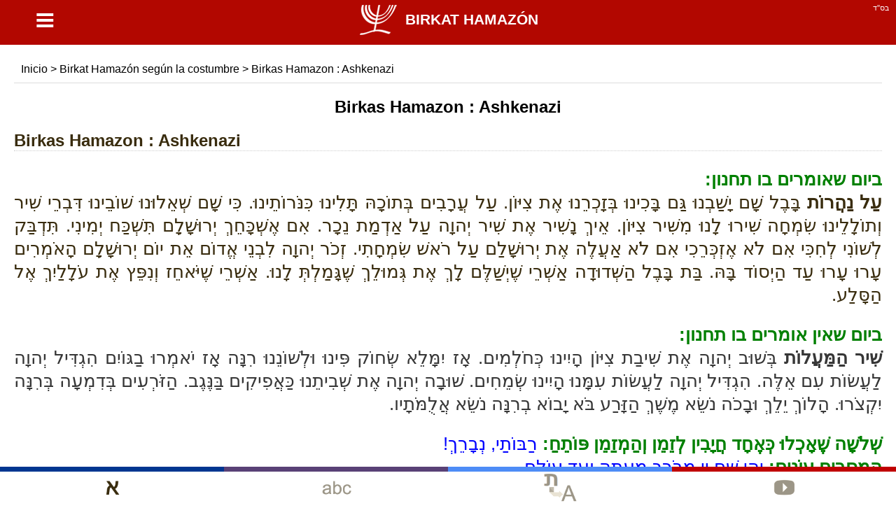

--- FILE ---
content_type: text/html; charset=utf-8
request_url: https://es.birkat-hamazon.com/Birkat-Hamazon-Costumbre/Bircas-Hamazon-Ashkenazi
body_size: 22906
content:
<!DOCTYPE html> <html lang="es" dir="ltr" xmlns="http://www.w3.org/1999/xhtml" xmlns:og="http://ogp.me/ns#" xmlns:fb="http://www.facebook.com/2008/fbml"> <head> <title>Birkas Hamazon : Ashkenazi - bendición - bendición por la comida - Birkat Hamazón</title><meta http-equiv="Content-Type" content="text/html; charset=utf-8" /><meta name="keywords" content="bendición por la comida , bendición , Birkas Hamazon : Ashkenazi, Fonética, Birkat Hamazon traducido al español, Hebreos" /><meta name="description" content="Birkas Hamazon : Ashkenazi - - Fonética - bendición por la comida - bendición - Birkat Hamazon traducido al español - Hebreos - Birkat Hamazón" /><meta name="author" content="malka-elie.com" /><meta name="robots" content="index,follow,all" /><meta name="viewport" content="width=device-width,user-scalable=yes" /><link rel="icon" type="image/gif" href="/favicon.gif" /><link rel="canonical" href="https://es.birkat-hamazon.com/Birkat-Hamazon-Costumbre/Bircas-Hamazon-Ashkenazi" hreflang="es" /><link rel="alternate" hreflang="fr" href="https://fr.birkat-hamazon.com/birkat-hamazon-rite/Birkas-Hamazon-Ashkenaze" /><link rel="alternate" hreflang="en-GB" href="https://birkat-hamazon.com/birkat-hamazon-nusach/Birkas-Hamazon-Ashkenazi" /><link rel="alternate" hreflang="he" href="https://il.birkat-hamazon.com/ברכת-המזון-נוסח-אשכנז" /><meta name="twitter:card" content="summary" /><meta name="twitter:url" content="https://es.birkat-hamazon.com/Birkat-Hamazon-Costumbre/Bircas-Hamazon-Ashkenazi"><meta name="twitter:image" content="https://fr.birkat-hamazon.com/Birkat-Hamazon/medias/images/logo180O.jpg" /><meta property="og:url" content="https://es.birkat-hamazon.com/Birkat-Hamazon-Costumbre/Bircas-Hamazon-Ashkenazi" /><meta property="og:image" content="https://fr.birkat-hamazon.com/Birkat-Hamazon/medias/images/logo180O.jpg" /><style type="text/css" media="screen">/*tpl/frontend/css/style.css*/ html{height:100%;} body{font-family:arial; background:#ffffff; color:#392c0e; margin:0; padding:0; height:100%; } #site{width:100%; min-height:100%; margin:0 auto; background:#ffffff; } .topAppliIos{margin-top:-60px;} a{text-decoration:none; color:#6c541a;} .direction_he{direction:rtl;} .clear{clear:both;} .bsd{position:absolute; text-align:right; right:0; color:#ffffff; font-size:11px; margin:5px 10px;} #partageButton{background: url("https://birkat-hamazon.com/Birkat-Hamazon/medias/images/partageBlanc.png") no-repeat; width:20px; height:17px; display:block;} .borderHeader{clear:both; height:6px;} header{position:fixed; width:100%; background:#b20700; z-index:1;} h1{color:#000000; text-align:center;} #menuTop{width:100%;background:#F9F9F7; overflow:hidden; border-bottom:1px solid #dddddd;} #menuTop ul{margin:0 auto;padding:0; list-style-type:none; max-width:1280px; font-weight:bold;} #menuTop li a{display: block; text-align:center; padding:20px 0; max-width: 1280px; color:#6c541a; font-size:18px;} #menuTop li{float:left; width:33%} #menuTop .direction_he li{float:right;} #menuTop ul li a:hover,#menuTop ul li:hover{background:#CCB479; color:#ffffff;} #menuTop li ul {background:#CCB479; color:#6c541a; overflow:auto; display:none; position:absolute; max-width:1280px; z-index:1; left:calc(50% - 400px);} #menuTop li ul li a:hover{text-decoration:underline;} #menuTop li h2{padding:0px; margin:0} .paddingTop30{padding-top:30px;} #HPList{max-width:1150px; margin:auto; text-align:justify;} #HPList ul, #listHebreu ul , #tehilimParParties ul {margin:0;padding:0; list-style-type:none;} #HPList ul li{display: inline; float: left; margin: 30px 5px 0; width: 100%; max-width:560px; min-height:210px; border:1px solid #cccccc; background:#b20700; color:#ffffff;} #HPList ul li h2 a, #listHebreu ul li h2 a, #tehilimParParties ul li h3 a, #HPList select{display:block; width:100%; background:#ffffff; margin:0; text-align:center; padding:20px 0; border:1px solid #cccccc; color:#6c541a;} #HPList ul li h2{margin:0} #listHebreu ul li h2 a, #tehilimParParties ul li h3 a{margin:15px auto;} #HPList ul li h2 a:hover, #listHebreu ul li h2 a:hover, #tehilimParParties ul li h3 a:hover{background:#CCB479; color:#ffffff;} #HPList select, #HPList option{font-size:21px; padding-left:20px; -webkit-appearance: none; -moz-appearance: none; appearance: none; } #HPList select{ background: url(https://birkat-hamazon.com/Birkat-Hamazon/medias/images/if_basics-08_296826.ico) 100% / 35px no-repeat #fff; } .direction_he #HPList select{ background-position:0%; } @media screen and (min-width:400px) { #HPList select, #HPList option {padding-left:0; padding-left:20px; text-align: center !important; text-align-last: center; -webkit-text-align-last: center; -ms-text-align-last: center; -moz-text-align-last: center; } } #namePagePaypal{border:1px solid #ccc; width:265px; margin:20px auto; padding:20px 10px;} #namePagePaypal select, #namePagePaypal option, #namePagePaypal input {font-size:18px; padding:20px; width:250px; -webkit-appearance: none; -moz-appearance: none; appearance: none; } #namePagePaypal input{width:210px;} #namePagePaypal select{ background: url(https://birkat-hamazon.com/Birkat-Hamazon/medias/images/if_basics-08_296826.ico) 100% / 35px no-repeat #fff; } .direction_he #namePagePaypal select{ background-position:0%; } #namePageList{font-size:16px;} #namePageList h1{font-size: 22px;} #namePageList h2{font-size: 20px; border-bottom: 1px dotted; padding: 0 0 10px 0;} #namePageList .namePageNom{float:left; padding:5px 20px 5px 5px; margin:5px; width:280px; text-align:center;} #namePageList .namePageNom1{background:#FFFFFF; color:#076aa8; border:1px solid #076aa8;} #namePageList .namePageNom2{background:#FFFFFF; color:#cca205; border:1px solid #cca205;} #namePageList .namePageNom3{background:#000000; color:#FFFFFF;} #namePageList .namePageNom4{background:#b20700; color:#FFFFFF;} #namePageList .namePageNom0{cursor:pointer; } #namePageRetour,#namePageRetourHe{text-align:center; cursor:pointer;} #namePageRetour:before { content: "\2190"; font-size:20px; margin:10px;} #namePageRetourHe:before { content: "\2192"; font-size:20px; margin:10px;} article{margin:auto; padding:80px 20px; overflow:auto; max-width:1280px; background:#ffffff; min-height:650px;} .articleApp{padding:0 20px;} #divListTehilim a.principal{width:650px;} #divListTehilim h1{text-align:center;} #divListTehilim ul {margin:0; padding:0; text-align:center;} #divListTehilim li{list-style-type:none; text-align:center;} #ariane{padding:10px; color:#000000; border-bottom:1px solid #dddddd;} #ariane a{color:#000000;} .divListBirkatHebreuFloat ul li ul li{float:left;} .divListBirkatHebreuFloat_he ul li ul li{float:right;} #divListTehilim li.no{background:#aaaaaa;} #logo{background:#b20700; color:#ffffff; font-size:21px; text-align:center; font-weight:bold; text-transform:uppercase;float:left; width:90%;} #logo a {color:#ffffff; padding: 0 12% 0 0} #logo img {margin: 0 10px;} #buttonMenu,#buttonMenuHide{ color: #ffffff; float:left; width:10%; background:#b20700; font-size: 49px; cursor:pointer; text-align:center; height:58px;} footer{padding:20px; overflow:auto; background:#b20700; color:#ffffff; text-align:center; direction:ltr;} footer a{color:#ffffff;} #footerLeft{float:left;} #footerRight{float:right;} footer #flags{margin:auto; } footer .spirit3 {background: url("https://birkat-hamazon.com/Birkat-Hamazon/medias/images/flags.png?1") no-repeat; display:inline-block; padding: 8px 29px; border:1px solid #aaaaaa; margin:15px;} footer #fr {background-position: 0 0;} footer #he {background-position: -63px 0;} footer #uk {background-position: -126px 0;} footer #es {background-position: -189px 0;} #prevNext {margin-top:20px;} #prevNext .right{float:right;} #prevNext .left{float:left;} #pageBase #texte, #pageBase #texte h2{font-size:24px; text-align:justify;} #pageBase #texte small{font-size:17px;} #pageBase #texte small small{font-size:14px;} #pageBase #texte h3{font-size:22px; text-align:justify;} #descriptionBlock h3{background:#5d956f; color:#ffffff; text-align:center !important; padding:10px;} #BirkatBlock div, #tehilimPartage #psaume{font-family:'Frank Ruhl Libre', serif, times new roman, 'Tinos', sans-serif !important;} #pageBase #texte h2, #tehilimParParties h2{font-weight:700; border-bottom:1px dotted #cccccc; clear:both;} #divListTehilim .ui-widget-content,#pageBase .ui-widget-content{background:FFFFDF;} #divListTehilim .ui-state-active, #divListTehilim .ui-widget-content .ui-state-active, #divListTehilim .ui-widget-header .ui-state-active, #pageBase .ui-state-active, #pageBase .ui-widget-content .ui-state-active, #pageBase .ui-widget-header .ui-state-active{background:#936e51; color:#ffffff;} #divListTehilim .ui-state-default, #divListTehilim .ui-widget-content .ui-state-default, #divListTehilim .ui-widget-header .ui-state-default, #pageBase .ui-state-default, #pageBase .ui-widget-content .ui-state-default, #pageBase .ui-widget-header .ui-state-default{background:#73563F; border:1px solid #936e51; color:#ffffff;} #divListTehilim .youtube, #pageBase .youtube{text-align:center;} #tehilimPartage{font-size:18px; line-height:30px;} #tehilimPartage #recherche, .hidden{display:none;} #tehilimPartage #formulaire label, #psaume119Module label, #tehilimPartage #recherche label, #contact label, #ConnexionPage label{margin:20px 0; display:block; font-size:18px;} #tehilimPartage #formulaire input[type=text],#tehilimPartage #recherche input[type=text],#psaume119Module input[type=text],#tehilimPartage #formulaire input[type=email],#tehilimPartage #formulaire input[type=submit],#psaume119Module input[type=submit],#tehilimPartage #formulaire textarea, #tehilimPartage #formulaire #error, #contact input[type=text],#contact input[type=email],#contact input[type=submit],#contact textarea, #contact #error, #ConnexionPage input[type=text],#ConnexionPage input[type=password],#ConnexionPage input[type=email],#ConnexionPage input[type=submit],#ConnexionPage input[type=button],#ConnexionPage textarea, #ConnexionPage #error{width:97%; padding:10px; font-size:16px; margin-top:10px; border:1px solid #cccccc; font-family:inherit} #ConnexionPage #error{position: fixed; left: 0; text-align: center; top: 55px; width: 100%;} #ConnexionPage #success{position: fixed; left: 0; text-align: center; top: 55px; width: 100%; display:none; background-color: #DFF2BF; border-color: #4F8A10; color: #4F8A10; padding:10px; font-size:16px; margin-top:10px; border:1px solid #cccccc; font-family:inherit} #tehilimPartage #formulaire input[type=submit],#contact input[type=submit],#ConnexionPage input[type=submit],#ConnexionPage input[type=button], #psaume119Module input[type=submit]{width:100%; cursor:pointer;} #tehilimPartage #formulaire #error,#contact #error,#ConnexionPage #error{display:none; background-color: #f2dede; border-color: #ebccd1; color: #a94442;} #raisonId{width:50%} .positionRight{float:right;} .positionLeft{float:left;} #personne{display:block; text-align:center; margin:20px 0 0;} #loaderIn{margin:40px calc(50% - 64px);} #tehilimPartage #descriptionTxt{background:#FFFBEB; padding:10px; text-decoration:italic; border:1px solid #cccccc;} #tehilimPartage #Tehilim{background:#F2F8FD; margin:20px 0; min-height:100px; border:1px solid #cccccc; padding:20px;} #tehilimPartage #Tehilim #titre{font-size:32px;} #tehilimPartage #Tehilim .phonetique{float:right; border:1px solid #ccc; padding:5px 20px; cursor:pointer; background:#ffffff;} #tehilimPartage #Tehilim #psaume{font-size:22px; text-align:justify;} #tehilimPartage #Tehilim #psaumePhonetique{font-size:22px;} #tehilimPartage #textPrincipal a{color:#dc143c;} #tehilimPartage #TehilimLu, #tehilimPartage #TehilimAutre{color:#ffffff; cursor:pointer; padding:10px; font-size:16px; font-weight:bold; text-align:center;-moz-box-shadow: 1px 2px 2px #666666; -webkit-box-shadow: 1px 2px 2px #666666; box-shadow: 1px 2px 2px #666666; -moz-border-radius: 10px; -webkit-border-radius: 10px; border-radius: 7px; } #tehilimPartage #TehilimLu{background:#47A447; } #tehilimPartage #TehilimAutre{background:#ED9C28; margin:50px 0;} #nbLectureTerminer .val,#nombreLivreLu .val{color:#47a447; font-weight:bold;} #nbLectureEnCours .val{color:#ed9c28; font-weight:bold;} .tehilimChoisi{display:block; float:left; margin:10px; width:130px;} .tehilimChoisiDisabled{color:#aaaaaa} .myTab{cursor:pointer;padding:10px 40px; background:#fcfbf7; border-bottom:1px dotted #9c8876; border-left: 1px dotted #9c8876;} .myTab-last{border-right: 1px dotted #9c8876;} .myTab:hover,.myTab-selected{background:#152C51; color:#ffffff;} .groupsBg1{background:#dddddd; color:#6c541a;} .groupsBg0{background:#eeeeee; color:#6c541a;} .groupsBg0 td,.groupsBg1 td{ border:1px dotted #6c541a;} .groupsBg0 a, .groupsBg1 a {color:#6c541a; display:block;} .groupsBg0 a:hover, .groupsBg1 a:hover {text-decoration:underline;} .groupsColor1{background:red; text-align:center;} .groupsColor2{background:green; text-align:center;} .groupsColor3{background:orange; text-align:center;} .groupsColor4{background:blue; text-align:center;} #psaume119Module{text-align:center; margin:10px;} #psaume119ModuleButton{text-align:center; margin:50px; cursor:pointer;} .menuDeco{display: block; height: 4px; position: relative; top: -20px; width: 100%;} .couleurDeco{background:#b20700;} .couleurDeco1{background:#B60001;} .couleurDeco2{background:#5A99B7;} .couleurDeco3{background:#594176;} .couleurDeco4{background:#351001;} .couleurDeco5{background:#E5E1D8;} .couleurDeco6{background:#5D956F;} .couleurDeco7{background:#AB4E66;} .couleurDeco8{background:#7F85A9;} .couleurDeco9{background:#003690;} .couleurDeco10{background:#98875c;} .couleurDeco11{background:#8d8a82;} .couleurDeco12{background:#FFAB29; margin:20px 0 -10px;} .couleurDeco13{background:#000000;} .couleurDeco1,.couleurDeco2,.couleurDeco3,.couleurDeco4,.couleurDeco5,.couleurDeco6,.couleurDeco7,.couleurDeco8,.couleurDeco9,.couleurDeco10,.couleurDeco11,.couleurDeco12,.couleurDeco13{background:#cccccc !important;} #birkatMenu{position:fixed; z-index:1;} .birkatMenuWeb{margin-left:-100px; overflow:hidden;} .birkatMenuWebHe{margin-right:-100px; overflow:hidden;} .birkatMenuSmartphone{bottom:0px; left:0; background:#ffffff; width:100%; height:53px; } #birkatMenu .birkatMenu{background: url("https://birkat-hamazon.com/Birkat-Hamazon/medias/images/menuBirkat.png") no-repeat; background-size:400px; height:56px; width:56px; margin:0px 0px 10px 0; border:1px solid #ccc; display:block; cursor:pointer;} #birkatMenu .birkatMenuSmartphone{background: url("https://birkat-hamazon.com/Birkat-Hamazon/medias/images/menuBirkat.png") no-repeat; background-size:373px; height:53px; width:53px; margin:0 auto; display:block; cursor:pointer;} #birkatMenu.birkatMenuSmartphone span{float:left;} #birkatMenu .Psaume{border-top:7px solid #003690; display:block; } #birkatMenu .Phonetique{border-top:7px solid #594176; display:block; } #birkatMenu .Traduction{border-top:7px solid #4D8CF6; display:block; } #birkatMenu .Signification{border-top:7px solid #98875C; display:block; } #birkatMenu .Description{border-top:7px solid #5D956F; display:block; } #birkatMenu .Image{border-top:7px solid #8D8A82; display:block; } #birkatMenu .Youtube{border-top:7px solid #C00000; display:block; } #birkatMenu .birkatMenuPsaume {background-position:0 -7px;} #birkatMenu .birkatMenuPhonetique {background-position:16.5% -7px;} #birkatMenu .birkatMenuTraduction {background-position:33.5% -7px;} #birkatMenu .birkatMenuSignification {background-position:50% -7px;} #birkatMenu .birkatMenuDescription {background-position:67% -7px;} #birkatMenu .birkatMenuImage {background-position:83.3% -7px;} #birkatMenu .birkatMenuYoutube {background-position:100% -7px;} #birkatMenu .birkatMenuUnselected {opacity:0.5;} .paypal{background:#ffffff; text-align:center; border:1px solid #cccccc; color:#6c541a; background:#ffffff !important;} @media screen and (max-width: 1200px) { #HPList ul li{max-width:100%; margin: 30px 0 0;} #HPList ul{max-width:560px; margin:0 auto;} } @media screen and (max-width: 650px) { .mobileHide{display:none !important;} #HPList ul li{min-height:auto;} } #linkNamePage{text-align:center; text-decoration:underline;} #linkNamePage a{ color:#B60001;} #HPList .imgHpList{width:100%; height:100%; max-height:138px; max-width:560px; margin: 0 0 -5px 0; cursor:pointer;} .paypal .imgHpList{margin-top:7px !important;} div#cookieOk {position: fixed; background: #0e0e0e; opacity: 0.8; width: 100%; bottom: 0; left: 0; padding: 20px 0;} #pBmenu ul li{line-height:3; list-style:decimal;} </style><script async src="//pagead2.googlesyndication.com/pagead/js/adsbygoogle.js"></script> <script> (adsbygoogle = window.adsbygoogle || []).push({ google_ad_client: "ca-pub-4156055676579891", enable_page_level_ads: true }); </script></head> <body itemscope itemtype="http://schema.org/WebPage"> <div id="site"> <header id="header"> <div class="bsd">בס''ד </div> <div id="buttonMenu">&equiv;</div><div id="logo" itemtype="http://shema.org/Corporation" itemscope=""><a href="https://es.birkat-hamazon.com" itemprop="url" title="Birkat Hamazón"><img src="https://birkat-hamazon.com/Birkat-Hamazon/medias/images/logo.png" itemprop="logo" align="absmiddle" width="58" height="58">Birkat Hamazón</a></div> <div class="borderHeader couleurDeco"></div> </header> <article class="" > <div id="contenu"> <div id="birkatMenu" class="birkatMenuWeb"> <span class="Psaume"><a href="#birkat" class="birkatMenu birkatMenuPsaume" alt="Hebreos" title="Hebreos"></a></span> <span class="Phonetique"><a href="#phonetique" class="birkatMenu birkatMenuPhonetique birkatMenuUnselected" alt="Fonética" title="Fonética"></a></span> <span class="Traduction"><a href="#traduction" class="birkatMenu birkatMenuTraduction birkatMenuUnselected" alt="Birkat Hamazon traducido al español" title="Birkat Hamazon traducido al español"></a></span> <span class="Youtube"><a href="#youtube" class="birkatMenu birkatMenuYoutube birkatMenuUnselected" alt="Youtube" title="Youtube"></a></span></div> <div class="addthis_inline_share_toolbox positionRight"></div> <div id="innerContent" > <div id="ariane" itemscope itemtype="https://schema.org/BreadcrumbList"> <span itemprop="itemListElement" itemscope itemtype="https://schema.org/ListItem"> <a href="https://es.birkat-hamazon.com" title="Birkat Hamazón" itemprop="item"> <span itemprop="name"> Inicio </span> </a> <meta itemprop="position" content="1" /> </span> > <span itemprop="itemListElement" itemscope itemtype="https://schema.org/ListItem"> <a href="https://es.birkat-hamazon.com/Birkat-Hamazon-Costumbre" title="Birkat Hamazón según la costumbre" itemprop="item"> <span itemprop="name"> Birkat Hamazón según la costumbre </span> </a> <meta itemprop="position" content="2" /> </span> > <span itemprop="itemListElement" itemscope itemtype="https://schema.org/ListItem"> <a href="https://es.birkat-hamazon.com/Birkat-Hamazon-Costumbre/Bircas-Hamazon-Ashkenazi" title="Birkas Hamazon : Ashkenazi" itemprop="item"> <span itemprop="name"> Birkas Hamazon : Ashkenazi </span> </a> <meta itemprop="position" content="3" /> </span> </div> </div> <div class="clear"></div> <script> (adsbygoogle = window.adsbygoogle || []).push({ google_ad_client: "ca-pub-4156055676579891", enable_page_level_ads: true }); </script> <div id="pageBase" itemscope itemtype="http://schema.org/CreativeWork"> <h1 id="titre"><span itemprop="headline">Birkas Hamazon : Ashkenazi</span></h1> <div itemprop="text" id="texte" class="Birkat-Hamazon"> <div id="birkatBlock" class="block"> <a id="birkat"></a> <h2 itemprop="name">Birkas Hamazon : Ashkenazi</h2> <div > <meta itemprop="inLanguage" content="he" /> <div style="direction:rtl; line-height:1.3"> <p dir="rtl"><span style="font-size:26px"><strong><span style="color:#008000">ביום שאומרים בו תחנון:</span></strong><br /> <strong>עַל נַהֲרוֹת</strong> בָּבֶל שָׁם יָשַׁבְנוּ גַּם בָּכִינוּ בְּזָכְרֵנוּ אֶת צִיּוֹן. עַל עֲרָבִים בְּתוֹכָהּ תָּלִינוּ כִּנֹּרוֹתֵינוּ. כִּי שָׁם שְׁאֵלוּנוּ שׁוֹבֵינוּ דִּבְרֵי שִׁיר וְתוֹלָלֵינוּ שִׂמְחָה שִׁירוּ לָנוּ מִשִּׁיר צִיּוֹן. אֵיךְ נָשִׁיר אֶת שִׁיר יְהוָה עַל אַדְמַת נֵכָר. אִם אֶשְׁכָּחֵךְ יְרוּשָׁלָ&zwj;ִם תִּשְׁכַּח יְמִינִי. תִּדְבַּק לְשׁוֹנִי לְחִכִּי אִם לֹא אֶזְכְּרֵכִי אִם לֹא אַעֲלֶה אֶת יְרוּשָׁלַ&zwj;ִם עַל רֹאשׁ שִׂמְחָתִי. זְכֹר יְהוָה לִבְנֵי אֱדוֹם אֵת יוֹם יְרוּשָׁלָ&zwj;ִם הָאֹמְרִים עָרוּ עָרוּ עַד הַיְסוֹד בָּהּ. בַּת בָּבֶל הַשְּׁדוּדָה אַשְׁרֵי שֶׁיְשַׁלֶּם לָךְ אֶת גְּמוּלֵךְ שֶׁגָּמַלְתְּ לָנוּ. אַשְׁרֵי שֶׁיֹּאחֵז וְנִפֵּץ אֶת עֹלָלַיִךְ אֶל הַסָּלַע.</span></p> <p dir="rtl"><span style="font-size:26px"><span style="color:#008000"><strong>ביום שאין אומרים בו תחנון:</strong></span><br /> <span style="color:rgb(55, 55, 55)"><strong>שִׁיר הַמַּעֲלוֹת</strong> בְּשׁוּב יְהוָה אֶת שִׁיבַת צִיּוֹן הָיִינוּ כְּחֹלְמִים. אָז יִמָּלֵא שְׂחוֹק פִּינוּ וּלְשׁוֹנֵנוּ רִנָּה אָז יֹאמְרוּ בַגּוֹיִם הִגְדִּיל יְהוָה לַעֲשׂוֹת עִם אֵלֶּה. הִגְדִּיל יְהוָה לַעֲשׂוֹת עִמָּנוּ הָיִינוּ שְׂמֵחִים. שׁוּבָה יְהוָה אֶת שְׁבִיתֵנוּ כַּאֲפִיקִים בַּנֶּגֶב. הַזֹּרְעִים בְּדִמְעָה בְּרִנָּה יִקְצֹרוּ. הָלוֹךְ יֵלֵךְ וּבָכֹה נֹשֵׂא מֶשֶׁךְ הַזָּרַע בֹּא יָבוֹא בְרִנָּה נֹשֵׂא אֲלֻמֹּתָיו.</span></span></p> <p dir="rtl"><span style="font-size:26px"><strong><span style="color:#008000">שְׁלשָׁה שֶׁאָכְלוּ כְּאֶחָד חֲיָבִין לְזֵמֵן וְהַמְזַמֵן פּוֹתֵחַ:</span></strong> <span style="color:#0000FF">רַבּוֹתַי, נְבָרֵךְ!</span><br /> <strong><span style="color:#008000">הַמְסֻבִּים עוֹנִים:</span></strong> <span style="color:#0000FF">יְהִי שֵׁם יְיָ מְבֹרָךְ מֵעַתָּה וְעַד עוֹלָם.</span><br /> <strong><span style="color:#008000">הַמְזַמֵן אוֹמֵר:</span></strong> <span style="color:#0000FF">בִּרְשׁוּת מְרָנָן וְרַבָּנָן וְרַבּוֹתַי, נְבָרֵךְ (בעשרה אֱלֹהֵינוּ) שֶׁאָכַלְנוּ מִשֶּׁלוֹ.</span><br /> <strong><span style="color:#008000">הַמְסֻבִּים עוֹנִים:</span></strong> <span style="color:#0000FF">בָּרוּךְ (אֱלֹהֵינוּ) שֶׁאָכַלְנוּ מִשֶּׁלוֹ וּבְטוּבוֹ חָיִינוּ.</span><br /> <strong><span style="color:#008000">הַמְזַמֵן חוֹזֵר וְאוֹמֵר:</span></strong> <span style="color:#0000FF">בָּרוּךְ (אֱלֹהֵינוּ) שֶׁאָכַלְנוּ מִשֶּׁלוֹ וּבְטוּבוֹ חָיִינוּ.</span></span></p> <p dir="rtl"><span style="font-size:36px"><strong>בָּרוּךְ</strong></span><span style="font-size:26px">&nbsp;אַתָּה יְהֹוָה אֱלֹהֵינוּ מֶלֶךְ הָעוֹלָם הַזָּן אֶת הָעוֹלָם כֻּלּוֹ בְּטוּבוֹ בְּחֵן בְּחֶסֶד וּבְרַחֲמִים , הוּא נֹתֵן לֶחֶם לְכָל-בָּשָׂר כִּי לְעוֹלָם חַסְדּוֹ וּבְטוּבוֹ הַגָּדוֹל תָּמִיד לֹא חָסַר לָנוּ וְאַל יֶחְסַר לָנוּ מָזוֹן (תָּמִיד) לְעוֹלָם וָעֶד בַּעֲבוּר שְׁמוֹ הַגָּדוֹל כִּי הוּא אֵל זָן וּמְפַרְנֵס לַכֹּל וּמֵטִיב לַכֹּל וּמֵכִין מָזוֹן לְכָל-בְּרִיּוֹתָיו אֲשֶׁר בָּרָא בָּרוּךְ אַתָּה יְיָ הַזָּן אֶת הַכֹּל.</span></p> <p dir="rtl"><span style="font-size:36px"><strong>נוֹדֶה</strong></span><span style="font-size:26px">&nbsp;לְּךָ יְהֹוָה אֱלֹהֵינוּ עַל שֶׁהִנְחַלְתָּ לַאֲבוֹתֵינוּ אֶרֶץ חֶמְדָּה טוֹבָה וּרְחָבָה וְעַל שֶׁהוֹצֵאתָנוּ יְיָ אֱלֹהֵינוּ מֵאֶרֶץ מִצְרַיִם וּפְדִיתָנוּ מִבֵּית עֲבָדִים וְעַל בְּרִיתְךָ שֶׁחָתַמְתָּ בִּבְשָׂרֵנוּ וְעַל תּוֹרָתְךָ שֶׁלִּמַּדְתָּנוּ וְעַל חֻקֶּיךָ שֶׁהוֹדַעְתָּנוּ וְעַל חַיִּים חֵן וָחֶסֶד שֶׁחוֹנַנְתָּנוּ, וְעַל אֲכִילַת מָזוֹן שָׁאַתָּה זָן וּמְפַרְנֵס אוֹתָנוּ תָּמִיד, בְּכָל יוֹם וּבְכָל עֵת וּבְכָל שָׁעָה.</span></p> <div class="su-spoiler su-spoiler-style-1 su-spoiler-open" dir="rtl" style="border: 0px; margin: 0px 0px 1.5em; outline: 0px; padding: 0px; vertical-align: baseline; color: rgb(55, 55, 55);"> <div class="su-spoiler-title" style="border: 0px; font-family: inherit; font-style: inherit; font-weight: bold; margin: 0px; outline: 0px; padding: 0.3em 0px 0.3em 26px; vertical-align: baseline; background: url("><span style="color:#008000"><span style="font-size:26px">בחנוכה ובפורים אומרים כאן על הניסים</span></span></div> <div class="su-spoiler-content" style="border: 0px; font-family: inherit; font-style: inherit; font-weight: inherit; margin: 0px; outline: 0px; padding: 15px 0px; vertical-align: baseline;"> <p><span style="color:#0000FF"><span style="font-size:26px"><strong>עַל הַנִּסִּים</strong>&nbsp;וְעַל הַפֻּרְקָן וְעַל הַגְּבוּרוֹת וְעַל הַתְּשׁוּעוֹת וְעַל הַמִּלְחָמוֹת שֶׁעָשִׂיתָ לַאֲבוֹתֵינוּ בַּיָּמִים הָהֵם בַּזְּמַן הַזֶּה.</span></span></p> <p>&nbsp;</p> <p><strong><span style="color:#008000"><span style="font-size:26px">לחנוכה</span></span></strong><br /> <span style="color:#0000FF"><span style="font-size:26px">בִּימֵי מַתִּתְיָהו בֶן יוֹחָנָן כֹּהֵן גָּדוֹל חַשְׁמוֹנָאִי וּבָנָיו כְּשֶׁעָמְדָה מַלְכוּת יָוָן הָרְשָׁעָה עַל עַמְּךָ יִשְׂרָאֵל לְהשַׁכִּיחָם מִתּוֹרָתָךְ וּלְהַעֲבִירָם מֵחֻקֵּי רְצוֹנָךְ וְאַתָּה בְּרַחֲמֶיךָ הָרַבִּים עָמַדְתָּ לָהֶם בְּעֵת צָרָתָם רַבְתָּ אֶת רִיבָם דַּנְתָּ אֶת דִּינָם נָקַמְתָּ אֶת נִקְמָתָם מָסַרְתָּ גִבּוֹרִים בְּיַד חַלָּשִׁים וְרַבִּים בְּיַד מְעַטִּים וּטְמֵאִים בְּיַד טְהוֹרִים וּרְשָׁעִים בְּיַד צַדִּיקִים וְזֵדִים בְּיַד עוֹסְקֵי תוֹרָתֶךָ וּלְךָ עָשִׂיתָ שֵׁם גָּדוֹל וְקָדוֹשׁ בְּעוֹלָמָךְ וּלְעַמְּךָ יִשְׂרָאֵל עָשִׂיתָ תְּשׁוּעָה גְדוֹלָה וּפֻרְקָן כְּהַיּוֹם הַזֶּה וְאַחַר כָּךְ בָּאוּ בָנֶיךָ לִדְבִיר בֵּיתֶךָ וּפִנּוּ אֶת הֵיכָלֶךָ וְטִהֲרוּ אֶת-מִקְדָּשֶׁךָ וְהִדְלִיקוּ נֵרוֹת בְּחַצְרוֹת קָדְשֶׁךָ וְקָבְעוּ שְׁמוֹנַת יְמֵי חֲנֻכָּה אֵלּוּ לְהוֹדוֹת וּלְהַלֵּל לְשִׁמְךָ הַגָּדוֹל.</span></span></p> <p><strong><span style="color:#008000"><span style="font-size:26px">לפורים</span></span></strong><br /> <span style="color:#0000FF"><span style="font-size:26px">בִּימֵי מָרְדְּכַי וְאֶסְתֵּר בְּשׁוּשַׁן הַבִּירָה כְּשֶׁעָמַד עֲלֵיהֶם הָמָן הָרָשָׁע בִּקֵּשׁ לְהַשְׁמִיד לַהֲרוֹג וּלְאַבֵּד אֶת-כָּל-הַיְּהוּדִים מִנַּעַר וְעַד זָקֵן טַף וְנָשִׁים בְּיוֹם אֶחָד בִּשְׁלֹשָׁה עָשָׂר לְחֹדֶשׁ שְׁנֵים עָשָׂר הוּא חֹדֶשׁ אֲדָר וּשְׁלָלָם לָבוֹז וְאַתָּה בְּרַחֲמֶיךָ הָרַבִּים הֵפַרְתָּ אֶת עֲצָתוֹ וְקִלְקַלְתָּ אֶת מַחֲשַׁבְתּוֹ וַהֲשֵׁבוֹתָ-לוֹ גְמוּלוֹ בְרֹאשׁוֹ וְתָלוּ אוֹתוֹ וְאֶת בָּנָיו עַל הָעֵץ וְעָשִׂיתָ עִמָּהֶם נִסִּים וְנִפְלָאוֹת וְנוֹדֶה לְשִׁמְךָ הַגָּדוֹל סֶלָה</span></span></p> </div> </div> <p dir="rtl"><span style="font-size:36px"><strong>וְעַל הַכֹּל</strong></span><span style="font-size:26px">&nbsp;יְיָ אֱלֹהֵינוּ אֲנַחְנוּ מוֹדִים לָךְ וּמְבָרְכִים אוֹתָךְ, יִתְבָּרַךְ שִׁמְךָ בְּפִי כָּל חַי תָּמִיד לְעוֹלָם וָעֶד, כַּכָּתוּב: וְאָכַלְתָּ וְשָׂבַעְתָּ, וּבֵרַכְתָּ אֶת יְיָ אֱלֹהֶיךָ עַל הָאָרֶץ הַטּוֹבָה אֲשֶּׁר נָתַן לָךְ. בָּרוּךְ אַתָּה יְיָ, עַל הָאָרֶץ וְעַל הַמָּזוֹן.</span></p> <p dir="rtl"><span style="font-size:36px"><strong>רַחֶם נָא</strong></span><span style="font-size:26px">&nbsp;יְיָ אֱלֹהֵינוּ עַל יִשְׂרָאֵל עַמֶּךָ, וְעַל יְרוּשָׁלַיִם עִירֶךָ, וְעַל צִיּוֹן מִשְׁכַּן כְּבוֹדֶךָ, וְעַל מַלְכוּת בֵּית דָּוִד מְשִׁיחֶךָ, וְעַל הַבַּיִת הַגָדוֹל וְהַקָדוֹשׁ שֶׁנִּקְרָא שִׁמְךָ עָלָיו. אֱלֹהֵינוּ, אָבִינוּ, רְעֵנוּ, זוּנֵנוּ, פַרְנְסֵנוּ וְכַלְכְּלֵנוּ וְהַרְוִיחֵנוּ, וְהַרְוַח לָנוּ יְיָ אֱלֹהֵינוּ מְהֵרָה מִכָּל צָרוֹתֵינוּ. וְנָא אַל תַּצְרִיכֵנוּ יְיָ אֱלֹהֵינוּ, לֹא לִידֵי מַתְּנַת בָּשָׂר וָדָם וְלֹא לִידֵי הַלְוָאָתָם, כִּי אִם לְיָדְךָ הַמְּלֵאָה הַפְּתוּחָה הַקְּדוֹשָׁה וְהָרְחָבָה, שֶׁלֹא נֵבוֹשׁ וְלֹא נִכָּלֵם לְעוֹלָם וָעֶד.</span></p> <div class="su-spoiler su-spoiler-style-1 su-spoiler-open" dir="rtl" style="border: 0px; margin: 0px 0px 1.5em; outline: 0px; padding: 0px; vertical-align: baseline; color: rgb(55, 55, 55);"> <div class="su-spoiler-title" style="border: 0px; font-family: inherit; font-style: inherit; font-weight: bold; margin: 0px; outline: 0px; padding: 0.3em 0px 0.3em 26px; vertical-align: baseline; background: url("><span style="color:#008000"><span style="font-size:26px">בשבת קודש מוסיפים כאן רצה והחליצנו</span></span></div> <div class="su-spoiler-content" style="border: 0px; font-family: inherit; font-style: inherit; font-weight: inherit; margin: 0px; outline: 0px; padding: 15px 0px; vertical-align: baseline;"><span style="color:#0000FF"><span style="font-size:26px">רְצֵה וְהַחֲלִיצֵנוּ יְיָ אֱלֹהֵינוּ בְּמִצְוֹתֶיךָ וּבְמִצְוַת יוֹם הַשְׁבִיעִי הַשַׁבָּת הַגָּדוֹל וְהַקָדוֹשׂ הַזֶּה. כִּי יוֹם זֶה גָּדוֹל וְקָדוֹשׁ הוּא לְפָנֶיךָ לִשְׁבָּת בּוֹ וְלָנוּחַ בּוֹ בְּאַהֲבָה כְּמִצְוַת רְצוֹנֶךָ. וּבִרְצוֹנְךָ הָנִיחַ לָנוּ יְיָ אֱלֹהֵינוּ שֶׁלֹּא תְהֵא צָרָה וְיָגוֹן וַאֲנָחָה בְּיוֹם מְנוּחָתֵנוּ. וְהַרְאֵנוּ יְיָ אֱלֹהֵינוּ בְּנֶחָמַת צִיוֹן עִירֶךָ וּבְבִנְיַן יְרוּשָׁלַיִם עִיר קָדְשֶׁךָ כִּי אַתָּה הוּא בַּעַל הַיְשׁוּעוֹת וּבַעַל הַנֶּחָמוֹת.</span></span></div> </div> <div class="su-spoiler su-spoiler-style-1 su-spoiler-open" dir="rtl" style="border: 0px; margin: 0px 0px 1.5em; outline: 0px; padding: 0px; vertical-align: baseline; color: rgb(55, 55, 55);"> <div class="su-spoiler-title" style="border: 0px; font-family: inherit; font-style: inherit; font-weight: bold; margin: 0px; outline: 0px; padding: 0.3em 0px 0.3em 26px; vertical-align: baseline; background: url("><span style="color:#008000"><span style="font-size:26px">בראש חודש ובמועדים מוסיפים כאן יעלה ויבוא</span></span></div> <div class="su-spoiler-content" style="border: 0px; font-family: inherit; font-style: inherit; font-weight: inherit; margin: 0px; outline: 0px; padding: 15px 0px; vertical-align: baseline;"> <p><span style="color:#0000FF"><span style="font-size:26px">אֱלֹהֵינוּ וֵאלֹהֵי אֲבוֹתֵינוּ, יַעֲלֶה וְיָבֹא יַגִּיעַ יֵרָאֶה וְיֵרָצֶה יִשָּׁמַע יִפָּקֵד וְיִזָּכֵר זִכְרוֹנֵנוּ וְזִכְרוֹן אֲבוֹתֵינוּ, זִכְרוֹן יְרוּשָׁלַיִם עִירָךְ, וְזִכְרוֹן מָשִׁיחַ בֶּן דָּוִד עַבְדָּךְ, וְזִכְרוֹן כָּל-עַמְּךָ בֵּית יִשְׂרָאֵל לְפָנֶיךָ, לִפְלֵטָה לְטוֹבָה לְחֵן לְחֶסֶד וּלְרַחֲמִים לְחַיִּים וּלְשָׁלוֹם בְּיוֹם</span></span><br /> <strong><span style="color:#008000"><span style="font-size:26px">בראש חודש:</span></span></strong><span style="color:#0000FF"><span style="font-size:26px"> רֹאשׁ הַחֹדֶשׁ</span></span><br /> <strong><span style="color:#008000"><span style="font-size:26px">בפסח:</span></span></strong><span style="color:#0000FF"><span style="font-size:26px"> חַג הַמַּצּוֹת</span></span><br /> <strong><span style="color:#008000"><span style="font-size:26px">בסוכות:</span></span></strong><span style="color:#0000FF"><span style="font-size:26px"> חַג הַסֻּכּוֹת</span></span><br /> <strong><span style="color:#008000"><span style="font-size:26px">בשמיני עצרת:</span></span></strong><span style="color:#0000FF"><span style="font-size:26px"> שְׁמִינִי עֲצֶרֶת הַחַג</span></span><br /> <strong><span style="color:#008000"><span style="font-size:26px">בשבועות:</span></span></strong><span style="color:#0000FF"><span style="font-size:26px"> חַג הַשָּׁבוּעוֹת</span></span><br /> <strong><span style="color:#008000"><span style="font-size:26px">בראש השנה:</span></span></strong><span style="color:#0000FF"><span style="font-size:26px"> הַזִּכָּרוֹן,<br /> הַזֶּה, זָכְרֵנוּ יְהֹוָה אֱלֹהֵינוּ בּוֹ לְטוֹבָה, וּפָּקְדֵנוּ בוֹ לִבְרָכָה, וְהוֹשִׁיעֵנוּ בוֹ לְחַיִּים , בִּדְבַר יְשׁוּעָה וְרַחֲמִים; חוּס וְחָנֵּנוּ, וְרַחֵם עָלֵינוּ, וְהוֹשִׁיעֵנוּ כִּי אֵלֶיךָ עֵינֵינוּ, כִּי אֵל מֶלֶךְ חַנּוּן וְרַחוּם אָתָּה.</span></span></p> </div> </div> <p dir="rtl"><span style="font-size:36px"><strong>וּבְנֵה</strong></span><span style="font-size:26px">&nbsp;יְרוּשָׁלַיִם עִיר הַקֹּדֶשׁ בִּמְהֵרָה בְיָמֵינוּ. בָּרוּךְ אַתָּה יְיָ, בּוֹנֵה בְרַחֲמָיו יְרוּשָׁלַיִם. אָמֵן.</span></p> <p dir="rtl"><strong><span style="font-size:36px">בָּרוּךְ</span></strong><span style="font-size:26px"> אַתָּה יְיָ אֱלֹהֵינוּ, מֶלֶךְ הָעוֹלָם, הָאֵל אָבִינוּ, מַלְכֵּנוּ, אַדִירֵנוּ, בּוֹרְאֵנוּ, גֹּאֲלֵנוּ, יוֹצְרֵנוּ, קְדוֹשֵׁנוּ קְדוֹשׁ יַעֲקֹב, רוֹעֵנוּ רוֹעֵה יִשְׂרָאַל, הַמֶּלֶךְ הַטּוֹב וְהַמֵּיטִיב לַכֹּל, שֶׁבְּכָל יוֹם וָיוֹם הוּא הֵיטִיב, הוּא מֵיטִיב, הוּא יֵיטִיב לָנוּ, הוּא גְמָלָנוּ, הוּא גוֹמְלֵנוּ, הוּא יִגְמְלֵנוּ לָעַד, לְחֵן וּלְחֶסֶד וּלְרַחֲמִים וּלְרֶוַח הַצָּלָה וְהַצְלָחָה, בְּרָכָה וִישׁוּעָה, נֶחָמָה פַּרְנָסָה וְכַלְכָּלָה וְרַחֲמִים וְחַיִּים וְשָׁלוֹם, וְכָל טוֹב; וּמִכָּל טוּב לְעוֹלָם אַל יְחַסְּרֵנוּ.</span></p> <p dir="rtl"><span style="font-size:26px"><strong>הָרַחֲמָן</strong> הוּא יִמְלוֹךְ עָלֵינוּ לְעוֹלָם וָעֶד.<br /> <strong>הָרַחֲמָן</strong> הוּא יִתְבָּרַךְ בַּשָּׁמַיִם וּבָאָרֶץ.<br /> <strong>הָרַחֲמָן</strong> הוּא יִשְׁתַּבַּח לְדוֹר דּוֹרִים, וְיִתְפָּאַר בָּנוּ לָעַד וּלְנֵצַח נְצָחִים, וְיִתְהַדַּר בָּנוּ לָעַד וּלְעוֹלְמֵי עוֹלָמִים.<br /> <strong>הָרַחֲמָן</strong> הוּא יְפַרְנְסֵנוּ בְּכָבוֹד.<br /> <strong>הָרַחֲמָן</strong> הוּא יִשְׁבּוֹר עֻלֵּנוּ מֵעַל צַּוָּארֵנוּ, וְהוּא יוֹלִיכֵנוּ קוֹמְמִיוּת לְאַרְצֵנוּ.<br /> <strong>הָרַחֲמָן</strong> הוּא יִשְׁלַח לָנוּ בְּרָכָה מְרֻבָּה בַּבַּיִת הַזֶּה, וְעַל שֻׁלְחָן זֶה שֶׁאָכַלְנוּ עָלָיו.<br /> <strong>הָרַחֲמָן</strong> הוּא יִשְׁלַח לָנוּ אֶת אֵלִיָּהוּ הַנָּבִיא זָכוּר לַטּוֹב, וִיבַשֵּׂר לָנוּ בְּשׂוֹרוֹת טוֹבוֹת יְשׁוּעוֹת וְנֶחָמוֹת.</span></p> <p dir="rtl"><span style="font-size:26px"><span style="color:#008000"><strong>בבית אביו אומר:</strong></span> <span style="color:#0000FF">הָרַחֲמָן הוּא יְבָרֵךְ אֶת אָבִי מוֹרִי בַּעַל הַבַּיִת הַזֶּה, וְאֶת אִמִּי מוֹרָתִי בַּעֲלַת הַבַּיִת הַזֶּה.</span><br /> <strong><span style="color:#008000">נשוי אומר:</span></strong> <span style="color:#0000FF">הָרַחֲמָן הוּא יְבָרֵךְ אוֹתִי, (אם אביו ואמו בחיים: וְאֶת אָבִי מוֹרִי, וְאֶת אִמִּי מוֹרָתִי,) וְאֶת אִשְׁתִּי, וְאֶת זַרְעִי, וְאֶת כָּל אֲשֶׁר לִי.</span><br /> <strong><span style="color:#008000">נשואה אומרת:</span></strong> <span style="color:#0000FF">הָרַחֲמָן הוּא יְבָרֵךְ אוֹתִי, (אם אביה ואמה בחיים: וְאֶת אָבִי מוֹרִי, וְאֶת אִמִּי מוֹרָתִי,) וְאֶת בַּעֲלִי, וְאֶת זַרְעִי, וְאֶת כָּל אֲשֶׁר לִי.</span><br /> <strong><span style="color:#008000">אורח אומר:</span></strong> <span style="color:#0000FF">הָרַחֲמָן הוּא יְבָרֵךְ אֶת בַּעַל הַבַּיִת הַזֶּה וְאֶת בַּעֲלַת הַבַּיִת הַזֶּה, אוֹתָם וְאֶת בֵּיתָם וְאֶת זַרְעָם וְאֶת כָּל אֲשֶׁר לָהֶם. יְהִי רָצוֹן, שֶׁלֹּא יֵבוֹשׁ בַּעַל הַבַּיִת בָּעוֹלָם הַזֶּה, וְלֹא יִכָּלֵם לָעוֹלָם הַבָּא, וְיִצְלַח מְאֹד בְּכָל נְכָסָיו, וְיִהְיוּ נְכָסָיו וּנְכָסֵינוּ מֻצְלָחִים וּקְרוֹבִים לָעִיר, וְאַל יִשְׁלֹט שָׂטָן לֹא בְּמַעֲשֵׂי יָדָיו וְלֹא בְּמַעֲשֵׂי יָדֵינוּ, וְאַל יִזְדַקֵּק לֹא לְפָנָיו וְלֹא לְפָנֵינוּ שׁוּם דְבַר הַרְהוֹר חֵטְא וַעֲבֵרָה וְעָוֹן מֵעַתָּה וְעַד עוֹלָם.</span></span></p> <p dir="rtl"><span style="font-size:26px">אוֹתָנוּ וְאֶת כָּל אֲשֶׁר לָנוּ, כְּמוֹ שֶׁנִּתְבָּרְכוּ אֲבוֹתֵינוּ אַבְרָהָם יִצְחָק וְיַעֲקֹב בַּכֹּל מִכֹּל כֹּל &ndash; כֵּן יְבָרֵךְ אוֹתָנוּ כֻּלָּנוּ יַחַד בִּבְרָכָה שְׁלֵמָה. וְנֹאמַר: אָמֵן.</span></p> <p dir="rtl"><span style="font-size:36px"><strong>בַּמָרוֹם</strong></span><span style="font-size:26px">&nbsp;יְלַמְּדוּ עֲלֵיהֶם וְעָלֵינוּ זְכוּת שֶׁתְּהֵא לְמִשְׁמֶרֶת שָׁלוֹם. וְנִשָׂא בְרָכָה מֵאֵת יְיָ, וּצְדָקָה מֵאֱלֹהֵי יִשְׁעֵנוּ, וְנִמְצָא חֵן וְשֵׂכֶל טוֹב בְּעֵינֵי אֱלֹהִים וְאָדָם.</span></p> <p dir="rtl"><span style="color:#008000"><span style="font-size:26px"><strong>בשבת:</strong></span></span><span style="color:#0000FF"><span style="font-size:26px"> הַרָחֲמָן הוּא יַנְחִילֵנוּ יוֹם שֶׁכֻּלוֹ שַׁבָּת וּמְנוּחָה לְחַיֵּי הָעוֹלָמִים.</span></span><br /> <span style="color:#008000"><span style="font-size:26px"><strong>ביום טוב:</strong></span></span><span style="color:#0000FF"><span style="font-size:26px"> הַרָחֲמָן הוּא יַנְחִילֵנוּ יוֹם שֶׁכֻּלוֹ טוֹב.</span></span><br /> <span style="color:#008000"><span style="font-size:26px"><strong>בראש חודש:</strong></span></span><span style="color:#0000FF"><span style="font-size:26px"> הַרָחֲמָן הוּא יְחַדֵּשׁ עָלֵינוּ אֶת הָחֹדֶשׁ הַזֶּה לְטוֹבָה וְלִבְרָכָה.</span></span><br /> <span style="color:#008000"><span style="font-size:26px"><strong>בראש השנה:</strong></span></span><span style="color:#0000FF"><span style="font-size:26px"> הַרָחֲמָן הוּא יְחַדֵּשׁ עָלֵינוּ אֶת הַשָּׁנָה הַזֹּאת לְטוֹבָה וְלִבְרָכָה.</span></span><br /> <span style="color:#008000"><span style="font-size:26px"><strong>בסוכות:</strong></span></span><span style="color:#0000FF"><span style="font-size:26px"> הַרָחֲמָן הוּא יָקִים לָנוּ אֶת סֻכַּת דָּוִד הַנּוֹפֶלֶת.</span></span></p> <p dir="rtl"><span style="font-size:36px"><strong>הָרַחֲמָן</strong></span><span style="font-size:26px">&nbsp;הוּא יְזַכֵּנוּ לִימוֹת הַמָּשִׁיחַ וּלְחַיֵּי הָעוֹלָם הַבָּא. מַגְדִּיל (ביום שמתפללים בו מוסף ובמלווה מלכה: מִגְדּוֹל) יְשׁוּעוֹת מַלְכּוֹ, וְעֹשֶׂה חֶסֶד לִמְשִׁיחוֹ, לְדָוִד וּלְזַרְעוֹ עַד עוֹלָם. עֹשֶׂה שָׁלוֹם בִּמְרוֹמָיו, הוּא יַעֲשֶׂה שָׁלוֹם עָלֵינוּ וְעַל כָּל יִשְׂרָאַל. וְאִמְרוּ: &quot;אָמֵן&quot;.</span></p> <p dir="rtl"><span style="font-size:36px"><strong>יְראוּ</strong></span><span style="font-size:26px">&nbsp;אֶת יְיָ קְדֹשָׁיו, כִּי אֵין מַחְסוֹר לִירֵאָיו. כְּפִירִים רָשׁוּ וְרָעֵבוּ, וְדֹרְשֵׁי יְיָ לֹא יַחְסְרוּ כָל טוֹב. הוֹדוּ לַיְיָ כִּי טוֹב, כִּי לְעוֹלָם חַסְדּוֹ. פּוֹתֵחַ אֶת יָדֶךָ, וּמַשְׂבִּיעַ לְכָל חַי רָצוֹן. בָּרוּךְ הַגֶּבֶר אֲשֶׁר יִבְטַח בַּיְיָ, וְהָיָה יְיָ מִבְטַחוֹ. נַעַר הָיִיתִי גַּם זָקַנְתִּי, וְלֹא רָאִיתִי צַדִּיק נֶעֱזָב, וְזַרְעוֹ מְבַקֶּשׁ לָחֶם. יְיָ עֹז לְעַמּוֹ יִתֵּן, יְיָ יְבָרֵךְ אֶת עַמּוֹ בַשָּׁלוֹם.</span></p> </div> </div> </div> <div id="phonetiqueBlock" class="block hidden"> <a id="phonetique"></a> <h2 dir="ltr">Bircat Hamazón : Fonética</h2> <div dir="ltr"><p><span style="color:#006400"><strong><span style="font-size:24px">B&ecirc;n&ccedil;&atilde;o de Gra&ccedil;as ap&oacute;s a Refei&ccedil;&atilde;o do Shabat e das Festas</span></strong></span></p> <p><span style="font-size:24px">SHIR HAMAALOT. BESHUV A-DO-NAI ET SHIVAT TSIYON, HAY&Iacute;NU KECHOLEMIM. AZ YIMAL&Ecirc; SECHOC P&Iacute;NU, UL-SHO-N&Ecirc;NU RIN&Aacute;. AZ YOMER&Uacute; VAGOYIM: &quot;HIGDIL A-DO-NAI LAASSOT IM &Ecirc;LE.&quot; HIGDIL A-DO-NAI LAASSOT IM&Aacute;NU, HAY&Iacute;NU SEMECHIM. SHUV&Aacute;, A-DO-NAI, ET SHEVIT&Ecirc;NU, CAAFIKIM BAN&Ecirc;GUEV. HAZORE&rsquo;IM BEDIM&lsquo;&Aacute;, BERIN&Aacute; YICTS&Ocirc;RU. HA-LOCH YELECH UVACH&Ocirc;, NOSS&Ecirc; M&Ecirc;SHECH HAZ&Aacute;RA; BO YAV&Ocirc; VERIN&Aacute; NOSS&Ecirc; ALUMOTAV.</span></p> <p><span style="font-size:24px">LIVN&Ecirc; C&Ocirc;RACH MIZMOR SHIR, YESSUDAT&Ocirc; BEHARER&Ecirc; C&Ocirc;DESH. OHEV A-DO-NAI SHAAR&Ecirc; TSIYON MICOL MISHKENOT YAACOV. NICH-BADOT MEDUBAR BACH, IR HA&rsquo;E-LO-HIM, S&Ecirc;LA. AZKIR RAHAV U&rsquo;VAVEL LEYODEAI; HIN&Ecirc; FEL&Ecirc;SHET VE&rsquo;TSOR IM CUSH: &quot;Z&Ecirc; Y&Uacute;LAD SHAM.&quot; UL&rsquo;TSIYON YEAMAR: &quot;ISH VE&rsquo;ISH Y&Uacute;LAD-B&Aacute;&quot;, VE&rsquo;HU YECHONEN&Ecirc;HA ELYON. A-DO-NAI YISPOR BICHTOV AMIM: &quot;Z&Ecirc; Y&Uacute;LAD SHAM, S&Ecirc;LA.&quot; VESHARIM KECHOLELIM, COL MA&lsquo;YANAI BACH.</span></p> <p><span style="font-size:24px"><span style="color:#006400"><strong>Antes de abluir os dedos, recita-se:&nbsp;</strong></span><span style="color:#0000CD">Z&Ecirc; CH&Ecirc;LEC ADAM RASH&Aacute; ME&rsquo;E-LO-HIM, VENACHALAT IMR&Ocirc; ME&rsquo;E-L.</span></span></p> <p><span style="font-size:24px"><span style="color:#006400"><strong>Depois de abluir os dedos e pass&aacute;-los sobre os l&aacute;bios, recita-se:&nbsp;</strong></span><span style="color:#0000CD">VAYDABER ELAI: &quot;Z&Ecirc; HASHULCHAN ASHER LIFN&Ecirc; A-DO-NAI.&quot;</span></span></p> <p><span style="color:#006400"><strong><span style="font-size:24px">Ao fazer a B&ecirc;n&ccedil;&atilde;o de Gra&ccedil;as com um qu&oacute;rum de tr&ecirc;s homens (ou mais), o condutor faz o zimun &ndash; convite aos presentes (sem qu&oacute;rum, inicia-se com a primeira b&ecirc;n&ccedil;&atilde;o de Bircat Hamazon neste ponto.</span></strong></span></p> <p><span style="color:#0000CD"><span style="font-size:24px">RABOTAI NEVARECH.</span></span></p> <p><span style="font-size:24px"><span style="color:#006400"><strong>Os outros respondem:&nbsp;</strong></span><span style="color:#0000CD">YEHI SHEM A-DO-NAI MEVORACH MEAT&Aacute; VEAD OLAM.</span></span></p> <p><span style="font-size:24px"><span style="color:#006400"><strong>O condutor repete a resposta e continua:<br /> Com um qu&oacute;rum de tr&ecirc;s:&nbsp;</strong></span><span style="color:#0000CD">BIRSHUT MARANAN VERABANAN VERABO-TAI, NE-VA-RECH SHEACH&Aacute;LNU MISHE-L&Ocirc;.</span></span><br /> <span style="font-size:24px"><span style="color:#006400"><strong>Os outros respondem:&nbsp;</strong></span><span style="color:#0000CD">BARUCH SHEACH&Aacute;LNU MISHEL&Ocirc; UVTUV&Ocirc; CHA-Y&Iacute;-NU.</span></span><br /> <span style="font-size:24px"><span style="color:#006400"><strong>Com um qu&oacute;rum de dez ou mais:&nbsp;</strong></span><span style="color:#0000CD">BIRSHUT MARANAN VERABANAN VERABO-TAI, NE-VA&mdash;RECH E-LO-H&Ecirc;-NU, SHEA-CH&Aacute;L&mdash;NU MISHEL&Ocirc;.</span></span><br /> <span style="font-size:24px"><span style="color:#006400"><strong>Os outros respondem:&nbsp;</strong></span><span style="color:#0000CD">BARUCH E-LO-H&Ecirc;-NU SHEA-CH&Aacute;LNU MISHE-L&Ocirc; UVTUV&Ocirc; CHA-Y&Iacute;NU.</span></span></p> <p><span style="color:#006400"><strong><span style="font-size:24px">O condutor repete a resposta e o Bircat Hamazon tem in&iacute;cio.</span></strong></span></p> <p><span style="font-size:28px"><strong>BARUCH</strong></span><span style="font-size:24px"> AT&Aacute; A-DO-NAI, E-LO-H&Ecirc;-NU, M&Ecirc;LECH HAO-LAM, HAZAN ET HAOLAM CUL&Ocirc; BETUV&Ocirc;, BECHEN, BE-CH&Ecirc;S-SED UVRACHAMIM. HU NOTEN L&Ecirc;CHEM LECHOL BASSAR, KI LEOLAM CHASD&Ocirc;. UVTUV&Ocirc; HAGADOL IM&Aacute;-NU TAMID, LO CHASSER L&Aacute;NU, VEAL YECHSAR L&Aacute;NU MAZON LEOLAM VAED, BAAVUR SHEM&Ocirc; HAGADOL. KI HU E-L ZAN UMFAN&Ecirc;S LACOL, UMETIV LACOL, UMECHIN MAZON LECHOL BERIYOTAV ASHER BAR&Aacute;. CAA-MUR: &quot;POT&Ecirc;ACH ET YAD&Ecirc;CHA UMASB&Iacute;A LECHOL CHAI RATSON.&quot; BARUCH AT&Aacute; A-DO-NAI, HAZAN ET HACOL.</span></p> <p><span style="font-size:28px"><strong>N&Ocirc;DE-LECH&Aacute;,</strong></span><span style="font-size:24px"> A-DO-NAI, E-LO-H&Ecirc;-NU, AL SHEHIN-CH&Aacute;L-TA LAAVOT&Ecirc;NU &Ecirc;RETS CHEMD&Aacute;, TOV&Aacute; URCHAV&Aacute;; VEAL SHEHOTSET&Aacute;NU, A-DO-NAI E-LO-H&Ecirc;-NU, ME&Ecirc;RETS MITSR&Aacute;YIM, UFDIT&Aacute;NU MIBET AVADIM; VEAL BERI-TE-CH&Aacute; SHECHAT&Aacute;MTA BIV-SA-R&Ecirc;NU, VEAL TORATECH&Aacute; SHE-LIMAD-T&Aacute;NU, VEAL CHUK&Ecirc;CHA SHEHO-DA&lsquo;T&Aacute;NU; VEAL CHAYIM CHEN VACH&Ecirc;SSED SHECHONANT&Aacute;NU; VEAL ACHILAT MAZON, SHAAT&Aacute; ZAN UMFARN&Ecirc;S OT&Aacute;NU TAMID, BECHOL YOM, UVCHOL ET, UVCHOL SHA&Aacute;.</span></p> <p><span style="color:#006400"><strong><span style="font-size:24px">Em Chanuc&aacute; e Purim inserem-se os seguintes textos no meio da segunda b&ecirc;n&ccedil;&atilde;o:</span></strong></span></p> <p><span style="color:#0000CD"><span style="font-size:24px">Veal hanissim, veal hapurcan, veal ha-gue-vu-rot, veal hateshuot, veal hanif-laot, sheass&iacute;ta laavot&ecirc;nu, bayamim hah&ecirc;m, bizman haz&ecirc;.</span></span></p> <p><span style="color:#006400"><strong><span style="font-size:24px">Em Chanuc&aacute;</span></strong></span></p> <p><span style="color:#0000CD"><span style="font-size:24px">Bim&ecirc; Matity&aacute;hu ben Yocha-nan cohen gadol, Chashmona&iacute; uvanav, kesheamed&aacute; mal-chut Yavan harsha&aacute; al ame-ch&aacute; Yisrael, lehashki-cham To-rat&ecirc;cha, ul&rsquo;ha-a-vi-ram me-chu-k&ecirc; retso&mdash;n&ecirc;cha; ve&rsquo;At&aacute;, be-ra-cham&ecirc;cha harabim, am&aacute;dta lah&ecirc;m beet tsa-ratam: r&aacute;v-ta et rivam, d&aacute;nta et dinam, nac&aacute;mta et nicma-tam; mas-s&aacute;r-ta guiborim be-yad chalashim, verabim beyad meatim, utme&rsquo;im beyad tehorim, ursha&rsquo;im beyad tsadikim, vezedim beyad ossek&ecirc; Torat&ecirc;cha. Ulch&aacute; ass&iacute;ta shem gadol vecadosh baola-m&ecirc;cha, ul&rsquo;a-me-ch&aacute; Yisrael ass&iacute;&mdash;ta teshu&aacute; guedol&aacute; ufurcan, keha-yom haz&ecirc;. Veachar cach b&aacute;u va-n&ecirc;-cha lidvir Be-t&ecirc;-cha, ufinu et Hecha-l&ecirc;cha, vetiharu et Mic-da&mdash;sh&ecirc;cha; vehid-l&iacute;cu nerot bechatsrot cod-sh&ecirc;cha, veca-ve&uacute; shemo-nat yem&ecirc; Chanuc&aacute; &ecirc;lu, leho-dot ul&rsquo;halel leshimech&aacute; hagadol.</span></span></p> <p><span style="color:#006400"><strong><span style="font-size:24px">Em Purim</span></strong></span></p> <p><span style="color:#0000CD"><span style="font-size:24px">Bim&ecirc; Mordechai ve&rsquo;Ester, be&rsquo;Shushan habir&aacute;, keshe-a-mad ale-h&ecirc;m Haman ha-ra-sh&aacute;, bikesh le-hashmid, la-ha-rog, ul&rsquo;abed et col hayhudim, mi-n&aacute;ar vead zaken, taf venashim, beyom e-chad, bishlosh&aacute; assar lech&ocirc;-desh shen&ecirc;m assar, hu ch&ocirc;desh Adar, ushlalam lavoz; ve&rsquo;At&aacute;, be-ra&mdash;cham&ecirc;cha harabim, hef&aacute;r-ta et atsat&ocirc;, ve-kil-c&aacute;lta et ma-cha&mdash;shavt&ocirc;, vaha-she-v&ocirc;ta lo gue&mdash;mul&ocirc; be-ro-sh&ocirc;; vetalu ot&ocirc; veet banav al haets.</span></span></p> <p><span style="font-size:28px"><strong>VEAL HACOL</strong></span><span style="font-size:24px">, A-DO-NAI, E-LO-H&Ecirc;-NU, AN&Aacute;CH&mdash;NU MODIM LACH, UMVARECHIM OTACH; YITBARECH SHIMCH&Aacute; BEFI COL CHAI TAMID, LEOLAM VAED, CACATUV: &quot;VEACHALT&Aacute;, VESSAV&Aacute;&lsquo;TA, UVERACHT&Aacute; ET A-DO-NAI E-LO-H&Ecirc;-CHA, AL HA&Aacute;RETS HATOV&Aacute; ASHER N&Aacute;TAN-LACH.&quot; BARUCH AT&Aacute;, A-DO-NAI, AL HA&Aacute;RETS VEAL HAMAZON.</span></p> <p><span style="font-size:28px"><strong>RACH&Ecirc;M</strong></span><span style="font-size:24px">, A-DO-NAI E-LO-H&Ecirc;-NU, AL YISRAEL AM&Ecirc;CHA, VEAL YERUSHAL&Aacute;YIM IR&Ecirc;CHA, VEAL TSIYON MISHCAN KEVOD&Ecirc;CHA, VEAL MALCHUT BET DAVID, MESHI-CH&Ecirc;-CHA, VEAL HA&rsquo;B&Aacute;YIT HAGADOL VEHACADOSH, SHE-NIC-R&Aacute; SHIMCH&Aacute; ALAV. E-LO-H&Ecirc;-NU, AV&Iacute;NU, RO&Ecirc;NU, ZON&Ecirc;NU, PARNESS&Ecirc;NU, VECHALKEL&Ecirc;NU, VEHARVI-CH&Ecirc;-NU; VEHAR-VACH L&Aacute;NU, A-DO-NAI, E-LO-H&Ecirc;-NU, MEHER&Aacute;, MICOL TSAROT&Ecirc;NU. VEN&Aacute; AL TATSRICH&Ecirc;NU, A-DO-NAI, E-LO-H&Ecirc;-NU, LO LID&Ecirc; MATENAT BASSAR VADAM, VEL&Ocirc; LID&Ecirc; HALVAATAM; KI IM LEYADECH&Aacute;, HAMELE&Aacute;, HAPETU-CH&Aacute;, HAKEDOSH&Aacute;, VEHA-RECHA-V&Aacute;, SHEL&Ocirc; NEVOSH VEL&Ocirc; NICAL&Ecirc;M LEOLAM VAED.</span></p> <p><br /> <span style="font-size:24px"><span style="color:#006400"><strong>Em Shabat insere-se o seguinte texto no meio da terceira b&ecirc;n&ccedil;&atilde;o</strong></span></span></p> <p><span style="color:#0000CD"><span style="font-size:24px">RETS&Ecirc; VEHACHALITS&Ecirc;NU, A-DO-NAI, E-LO-H&Ecirc;-NU, BE-MITS-VO-T&Ecirc;CHA, UVMITSVAT YOM HASHEVI&Iacute;, HA&rsquo;SHABAT HAGADOL VEHACA-DOSH HAZ&Ecirc;; KI YOM Z&Ecirc; GADOL VE-CA-DOSH HU LEFAN&Ecirc;CHA, LISHBOT BO VELA-N&Uacute;-ACH BO BEAHAV&Aacute;, KEMITS-VAT RETSON&Ecirc;CHA. UVIR-TSO-NE-CH&Aacute;, HA-N&Iacute;ACH L&Aacute;-NU, A-DO-NAI, E-LO-H&Ecirc;-NU, SHEL&Ocirc; TE-H&Ecirc; TSA-R&Aacute;, VEYAGON, VAA-NACH&Aacute; BE-YOM MENUCHA-T&Ecirc;&mdash;NU. VE-HAR&lsquo;&Ecirc;NU, A-DO-NAI, E-LO-H&Ecirc;-NU, BENECHA-MAT TSIYON IR&Ecirc;CHA, UV&rsquo;VINYAN YERUSHAL&Aacute;YIM, IR COD-SH&Ecirc;CHA, KI AT&Aacute; HU B&Aacute;AL HAYSHUOT U&rsquo;V&Aacute;AL HA-NE-CHAMOT.</span></span></p> <p><br /> <span style="font-size:24px"><span style="color:#006400"><strong>Em Rosh Ch&ocirc;desh, Yom Tov ou Chol Hamoed insere-se o seguinte par&aacute;grafo no meio da terceira b&ecirc;n&ccedil;&atilde;o:</strong></span></span></p> <p><span style="color:#0000CD"><span style="font-size:24px">E-lo-h&ecirc;-nu, v&rsquo;E-lo-h&ecirc; avot&ecirc;nu: yaal&ecirc;, veyav&ocirc;, veya-gu&iacute;a, veyera&ecirc;, veyerats&ecirc;, veyi-sham&aacute;, veyi-pa-ked, ve---yi---za---che-r zichro-n&ecirc;nu uficdon&ecirc;nu, vezichron avot&ecirc;nu, vezichron Mashiach ben David avd&ecirc;-cha, vezichron Yerushal&aacute;yim, Ir Cod-sh&ecirc;cha, vezichron col amech&aacute; Bet Yisrael lefa-n&ecirc;cha, liflet&aacute;, letov&aacute;, lech&ecirc;n, ul-ch&ecirc;s-sed, ulrachamim, ulchayim tovim, ulshalom, beyom&hellip;</span></span><br /> <span style="color:#006400"><span style="font-size:24px"><strong>Em Rosh Ch&ocirc;desh: </strong></span></span><span style="color:#0000CD"><span style="font-size:24px">&hellip;Rosh ha&rsquo;Ch&ocirc;desh haz&ecirc;...</span></span><br /> <span style="color:#006400"><span style="font-size:24px"><strong>Em P&ecirc;ssach:</strong></span></span><span style="color:#0000CD"><span style="font-size:24px"> &hellip;Chag ha&rsquo;Matsot haz&ecirc;&hellip;</span></span><br /> <span style="color:#006400"><span style="font-size:24px"><strong>Em Shavuot:</strong></span></span><span style="color:#0000CD"><span style="font-size:24px"> &hellip;Chag ha&rsquo;Shavuot haz&ecirc;&hellip;</span></span><br /> <span style="color:#006400"><span style="font-size:24px"><strong>Em Sucot:</strong></span></span><span style="color:#0000CD"><span style="font-size:24px"> &hellip;Chag ha&rsquo;Sucot haz&ecirc;&hellip;</span></span><br /> <span style="color:#006400"><span style="font-size:24px"><strong>Em Shemini Ats&ecirc;ret e Simchat Tor&aacute;: </strong></span></span><span style="color:#0000CD"><span style="font-size:24px">&hellip;Shemini Ats&ecirc;ret ha&rsquo;Chag haz&ecirc;&hellip;</span></span><br /> <span style="color:#006400"><span style="font-size:24px"><strong>Em Rosh Ha&rsquo;Shan&aacute;:</strong></span></span><span style="color:#0000CD"><span style="font-size:24px"> &hellip;ha&rsquo;Zicaron haz&ecirc;&hellip;</span></span><br /> <span style="color:#006400"><span style="font-size:24px"><strong>Em Yom Tov:</strong></span></span><span style="color:#0000CD"><span style="font-size:24px"> &hellip;be&rsquo;Yom Tov, micr&aacute; c&ocirc;desh haz&ecirc;...<br /> Zochr&ecirc;nu, A-do-nai E-lo-h&ecirc;-nu, bo letov&aacute;; ufocd&ecirc;nu vo livrach&aacute;; veho-shi&ecirc;nu vo lecha-yim tovim. Uvid-var yeshu&aacute; verachamim, chus vecho-n&ecirc;nu, verach&ecirc;m al&ecirc;nu ve-hoshi&ecirc;nu, ki El&ecirc;cha en&ecirc;nu, ki E-l M&ecirc;lech chanun verachum &Aacute;ta.</span></span></p> <p><span style="font-size:28px"><strong>UVN&Ecirc;</strong></span><span style="font-size:24px"> YERUSHAL&Aacute;YIM, IR HA&rsquo;C&Ocirc;DESH, BIMHER&Aacute; VEYA-M&Ecirc;-NU. BARUCH AT&Aacute; A-DO-NAI, BON&Ecirc; BERACHAMAV YERUSHAL&Aacute;YIM. AM&Ecirc;N.</span></p> <p><span style="font-size:28px"><strong>BARUCH</strong></span><span style="font-size:24px"> AT&Aacute; A-DO-NAI, E-LO-H&Ecirc;-NU, M&Ecirc;LECH HAO-LAM, HA&rsquo;E-L, AV&Iacute;NU, MALK&Ecirc;NU, ADIR&Ecirc;NU, BORE&Ecirc;NU, GO&mdash;A&mdash;L&Ecirc;-NU, YOTSER&Ecirc;NU, KEDOSH&Ecirc;NU, KED&Ocirc;SH YAACOV, RO&Ecirc;-NU, RO&Ecirc; YISRAEL, HA&rsquo;M&Ecirc;LECH HATOV, VEHAMETIV LACOL, BECHOL YOM VAYOM. HU HETIV L&Aacute;-NU, HU METIV L&Aacute;NU, HU YETIV L&Aacute;NU; HU GUE-MA-L&Aacute;-NU, HU GOMEL&Ecirc;NU, HU YIGMEL&Ecirc;NU LAAD, LECHEN, ULCH&Ecirc;S-SED, ULRACHAMIM, ULR&Ecirc;-VACH, HATSAL&Aacute; VE-HATS-LA-CH&Aacute;, BERACH&Aacute; VISHU&Aacute;, NECHAM&Aacute;, PARNASS&Aacute; VE-CHAL&mdash;CAL&Aacute;, VERACHAMIM, VECHAYIM, VESHALOM, VE-CHOL TOV. UMICOL TUV LEOLAM AL YECHAS-SE&mdash;R&Ecirc;NU.</span></p> <p><br /> <span style="font-size:24px"><strong>HA&rsquo;RACHAMAN</strong> HU YIMLOCH AL&Ecirc;NU LEOLAM VA&Ecirc;D.<br /> <strong>HA&rsquo;RACHAMAN</strong> HU YITBARECH BASHAM&Aacute;YIM UVA&Aacute;RETS.<br /> <strong>HA&rsquo;RACHAMAN</strong> HU YISHTABACH LEDOR DORIM; VEYIT-PAER B&Aacute;NU LAAD ULN&Ecirc;TSACH NETSACHIM, VEYIT&rsquo;HADAR B&Aacute;NU LAAD UL&rsquo;-O-LEM&Ecirc; OLAMIM.<br /> <strong>HA&rsquo;RACHAMAN</strong> HU YEFARNESS&Ecirc;-NU BECHAVOD.<br /> <strong>HA&rsquo;RACHAMAN</strong> HU YISHBOR OL HAGOYIM MEAL TSAVA-R&Ecirc;-NU, VE&rsquo;HU YOLICH&Ecirc;NU COMEMIYUT LEAR-TS&Ecirc;NU.<br /> <strong>HA&rsquo;RACHAMAN</strong> HU YISHLACH BERACH&Aacute; MERUB&Aacute; BEV&Aacute;-YIT Z&Ecirc;, VEAL SHULCHAN Z&Ecirc; SHEACH&Aacute;LNU ALAV.<br /> <strong>HA&rsquo;RA-CHAMAN</strong> HU YISHLACH L&Aacute;NU ET ELIY&Aacute;HU HANAVI, ZACHUR LATOV, VIVASSER L&Aacute;NU BESSOROT TOVOT, YESHU-OT VENE-CHA-MOT.<br /> (<span style="color:#006400">Os chassidim acrescentam</span>: <strong>HA&rsquo;RACHAMAN</strong> HU YE-VARECH ET ADON&Ecirc;NU MOR&Ecirc;NU VE&rsquo;RA-B&Ecirc;-NU.)&nbsp;<br /> <strong>HA&rsquo;RACHA-MAN</strong> HU YEVARECH ET AVI MORI, B&Aacute;AL HAB&Aacute;YIT HAZ&Ecirc;, VEET IMI MORATI, BA&rsquo;LAT HAB&Aacute;YIT HAZ&Ecirc;; OTAM, VEET BETAM, VEET ZAR&lsquo;AM, VEET COL ASHER LAH&Ecirc;M; OT&Aacute;-NU, VEET COL ASHER L&Aacute;NU; KEM&Ocirc; SHE-BERACH ET AVO-T&Ecirc;NU, AVRAHAM, YITSCHAC VE&rsquo;YAACOV, BACOL MICOL COL; KEN YEVARECH OT&Aacute;NU, CU-L&Aacute;NU Y&Aacute;-CHAD, BIVRA-CH&Aacute; SHELEM&Aacute;, VENOMAR AM&Ecirc;N.</span></p> <p><span style="font-size:28px"><strong>MI&rsquo;MAROM</strong></span><span style="font-size:24px"> YELAMEDU ALAV VEAL&Ecirc;NU ZECHUT, SHE-TEH&Ecirc; LEMISHM&Ecirc;RET SHALOM. VENISS&Aacute; VERACH&Aacute; MEET A-DO-NAI, UTSDAC&Aacute; ME&rsquo;E-LO-H&Ecirc; YISH&lsquo;&Ecirc;NU; VENIMTS&Aacute; CHEN VESS&Ecirc;-CHEL TOV, BEEN&Ecirc; E-LO-HIM VEA-DAM.</span></p> <p><span style="color:#006400"><span style="font-size:24px"><strong>Em Shabat:</strong></span></span><span style="color:#0000CD"><span style="font-size:24px"> HA&rsquo;RACHAMAN HU YANCHIL&Ecirc;NU LEYOM SHECUL&Ocirc; SHABAT, UMNUCH&Aacute; LECHAY&Ecirc; HAOLAMIM.</span></span><br /> <span style="color:#006400"><span style="font-size:24px"><strong>Em Rosh Chodesh:</strong></span></span><span style="color:#0000CD"><span style="font-size:24px"> HA&rsquo;RACHAMAN HU IECHAD&Ecirc;SH AL&Ecirc;NU ET HACHODESH HAZE LETOV&Aacute; VELIVRACH&Aacute;.</span></span><br /> <span style="color:#006400"><span style="font-size:24px"><strong>Em Yom Tov:</strong></span></span><span style="color:#0000CD"><span style="font-size:24px"> HA&rsquo;RACHAMAN HU YANCHIL&Ecirc;NU LEYOM SHECUL&Ocirc; TOV.</span></span><br /> <span style="color:#006400"><span style="font-size:24px"><strong>Em Suc&oacute;t:</strong></span></span><span style="color:#0000CD"><span style="font-size:24px"> HA&rsquo;RACHAMAN HU IAK&Iacute;M L&Aacute;NU ET SUC&Aacute;T DAVID HANOFELET.</span></span><br /> <span style="color:#006400"><span style="font-size:24px"><strong>Em Rosh Hashan&aacute;:</strong></span></span><span style="color:#0000CD"><span style="font-size:24px"> HA&rsquo;RACHAMAN HU IECHAD&Ecirc;SH AL&Ecirc;NU ET HASHAN&Aacute; HAZOT LETOV&Aacute; VELIVRACH&Aacute;.</span></span></p> <p><span style="font-size:28px"><strong>HA&rsquo;RACHAMAN</strong></span><span style="font-size:24px"> HU IEZAK&Ecirc;NU LIMOT HAMASH&Iacute;ACH ULECHAI&Ecirc; OLAM HAB&Aacute;. MAGD&Iacute;L (<span style="color:#006400">Em Shabat, Rosh Chodesh, Yom Tov e Chol Hamo&ecirc;d substitui-se por:</span> MIGD&Oacute;L) IESHUOT MALC&Oacute;, VEOSS&Eacute; CHESSED LIMSHICH&Oacute; LE&rsquo;DAVID UL&#39;ZAR&#39;&Oacute; AD OL&Aacute;M. OSS&Eacute; SHALOM BIMROM&Aacute;V HU IAASS&Eacute; SHALOM AL&Ecirc;NU, VEAL COL YISRAEL VE&#39;IMR&Uacute; AM&Ecirc;N.</span></p> <p><span style="font-size:28px"><strong>IER&Uacute;</strong></span><span style="font-size:24px"> ET A-DO-NAI KEDOSH&Aacute;V KI &Ecirc;N MACHSSOR LIRE&Aacute;V. KEFIR&Iacute;M RASHU VERA&Ecirc;VU VEDORESH&Ecirc; A-DO-NAI L&Oacute; IACHSSER&Uacute; CHOL TOV. HOD&Uacute; L&#39;A-DO-NAI KI TOV, KI LEOL&Aacute;M CHASDO. POT&Ecirc;ACH ET IADECHA, UMASB&Iacute;A LECHOL CH&Aacute;I RATSON. BARUCH HAGU&Eacute;VER ASHER YIVT&Aacute;CH B&#39;A-DO-NAI, VEHAI&Aacute; A-DO-NAI MIVTACH&Oacute;.</span></p> </div> </div> <div id="traductionBlock" class="block hidden"> <a id="traduction"></a> <h2 dir="ltr">Birkas Hamazon : Ashkenazi - Birkat Hamazon traducido al español</h2> <div dir="ltr"><meta itemprop="inLanguage" content="es" /><p><span style="color:#006400"><strong><span style="font-size:24px">B&ecirc;n&ccedil;&atilde;o de Gra&ccedil;as ap&oacute;s a Refei&ccedil;&atilde;o do Shabat e das Festas</span></strong></span></p> <p><span style="color:#006400"><strong><span style="font-size:24px">Introdu&ccedil;&atilde;o</span></strong></span></p> <p><span style="font-size:24px">O condutor repete a resposta e o Bircat Hamazon tem in&iacute;cio.</span></p> <p><span style="color:#006400"><strong><span style="font-size:24px">1&ordf; b&ecirc;n&ccedil;&atilde;o</span></strong></span></p> <p><span style="font-size:28px"><strong>Bendito</strong></span><span style="font-size:24px"> &eacute;s Tu, &oacute; Eterno, nosso D&#39;us , Rei do Universo, que alimenta o mundo inteiro com Sua bondade, com gra&ccedil;a, com benevol&ecirc;ncia e com miseric&oacute;rdia. Ele d&aacute; alimento a toda a carne, pois Sua benevol&ecirc;ncia dura para sempre. Por Sua grande bondade que est&aacute; sempre conosco, nunca nos falta, e que n&atilde;o nos falte, alimento para todo o sempre, por Seu grande nome. Pois Ele &eacute; um . D&#39;us que nutre e sustenta a todos, faz bem a todos e providencia alimento para todas Suas criaturas, as quais criou. Como est&aacute; dito: &quot;Tu abres Tua m&atilde;o e satisfazes todo ser vivo com favor.&quot; Bendito &eacute;s Tu, &oacute; Eterno, que alimenta a todos.</span></p> <p><span style="color:#006400"><strong><span style="font-size:24px">2&ordf; b&ecirc;n&ccedil;&atilde;o</span></strong></span></p> <p><span style="font-size:28px"><strong>N&oacute;s</strong></span><span style="font-size:24px"> Te agradecemos, o Eterno, nosso D&#39;us , porque deste como heran&ccedil;a a nossos antepassados uma Terra almejada, boa e ampla; e porque nos tiraste, &oacute; Eterno, nosso D&#39;us , da terra do Egito e nos libertaste da casa da servid&atilde;o; bem como para Tua alian&ccedil;a que Tu selaste em nossa carne, e para Tua Tor&aacute; que nos ensinaste, e por Teus estatutos que nos fizeste conhecer; e pela vida, gra&ccedil;a e benevol&ecirc;ncia que derramaste sobre n&oacute;s; e pelo alimento com o qual nos nutres e sustentas constantemente, todo dia, em toda esta&ccedil;&atilde;o, e a toda hora.</span></p> <p><span style="color:#006400"><strong><span style="font-size:24px">Em Chanuc&aacute; e Purim inserem-se os seguintes textos no meio da segunda b&ecirc;n&ccedil;&atilde;o:</span></strong></span></p> <p><span style="color:#0000CD"><span style="font-size:24px">[N&oacute;s Te agradecemos] pelos milagres, pela reden&ccedil;&atilde;o, pelos poderosos feitos e atos de salva&ccedil;&atilde;o, bem como pelas maravilhas que Tu fizeste por nossos antepassados naqueles dias, nesta &eacute;poca.</span></span></p> <p><span style="color:#006400"><strong><span style="font-size:24px">Em Chanuc&aacute;</span></strong></span></p> <p><span style="color:#0000CD"><span style="font-size:24px">Nos dias dos Hasmoneus, Matity&aacute;hu, filho de Yochanan, o sumo sacerdote e seus filhos, quando o poder in&iacute;quo da Gr&eacute;cia se levantou contra Teu povo Israel, para faz&ecirc;-los esquecer Tua Tor&aacute; e for&ccedil;&aacute;-los a transgredir os estatutos de Tua vontade; Tu, em Tua abundante miseric&oacute;rdia, Te ergueste por eles na hora de tribula&ccedil;&atilde;o: Tu combateste seu combate, Tu julgaste sua causa, Tu vingaste sua vingan&ccedil;a; Tu entregaste os fortes na m&atilde;o dos fracos, os muitos na m&atilde;o dos poucos, os impuros na m&atilde;o dos puros, os malvados na m&atilde;o dos justos, e os in&iacute;quos na m&atilde;o dos que se ocupam com Tua Tor&aacute;. Para Ti mesmo fizeste um grande e santo nome em Teu mundo, e a Teu povo Israel, Tu deste grande ajuda e reden&ccedil;&atilde;o, como neste dia. Depois disso, Teus filhos entraram no Santu&aacute;rio interno de Tua Casa, limparam Teu Templo e purificaram Teu Santu&aacute;rio; acenderam velas em Teus p&aacute;tios sagrados, e fixaram estes oito dias de Chanuc&aacute;, a fim de agradecer e louvar Teu grande nome.</span></span></p> <p><span style="color:#006400"><strong><span style="font-size:24px">Em Purim</span></strong></span></p> <p><span style="color:#0000CD"><span style="font-size:24px">Nos dias de Mordechai e Ester, em Shushan, a capital, quando se ergueu contra eles Haman, o malvado, e procurou aniquilar, matar e fazer perecer todos os judeus, do jovem ao velho, crian&ccedil;as e mulheres, num s&oacute; dia, no 13&ordm; dia do 12&ordm; m&ecirc;s, que &eacute; o m&ecirc;s de Adar, e saquear seus bens [como despojos de guerra]; Tu, em Tua abundante miseric&oacute;rdia, destru&iacute;ste sua id&eacute;ia, frustraste seu intento e reverteste sua retribui&ccedil;&atilde;o sobre sua pr&oacute;pria cabe&ccedil;a; e enforcaram-no e a seus filhos na &aacute;rvore.</span></span></p> <p><span style="font-size:28px"><strong>E por tudo isso</strong></span><span style="font-size:24px">, &oacute; Eterno, nosso D&#39;us, n&oacute;s Te agradecemos e Te bendizemos; aben&ccedil;oado seja Teu nome pela boca de tudo o que vive, continuamente e para todo o sempre, como est&aacute; escrito: &quot;Tu comer&aacute;s e ficar&aacute;s satisfeito e aben&ccedil;oar&aacute;s o Eterno, teu D&#39;us , pela boa Terra que Ele te deu.&quot; Bendito &eacute;s Tu, &oacute; Eterno, pela Terra e pelo alimento.</span></p> <p><span style="color:#006400"><strong><span style="font-size:24px">3&ordf; b&ecirc;n&ccedil;&atilde;o</span></strong></span></p> <p><span style="font-size:28px"><strong>Tem piedade</strong></span><span style="font-size:24px">, &oacute; Eterno, nosso D&#39;us, de Israel, Teu povo, e de Jerusal&eacute;m, Tua cidade, e de Tsiyon, a sede de Tua gl&oacute;ria, e do reino da Casa de David, Teu ungido, e da grande e santa Casa, que &eacute; chamada por Teu nome. &Oacute; nosso D&#39;us, nosso Pai, nosso Pastor, nutre-nos, sustenta-nos, mant&eacute;m-nos e alivia-nos; e d&aacute;-nos al&iacute;vio, &oacute; Eterno, nosso D&#39;us, brevemente, de todas nossas tribula&ccedil;&otilde;es. N&oacute;s Te imploramos, n&atilde;o nos deixes ter necessidade, &oacute; Eterno, nosso D&#39;us, das d&aacute;divas dos mortais, ou de seus empr&eacute;stimos; mas s&oacute; de Tua m&atilde;o, plena, aberta, santa e ampla, para que nunca sejamos envergonhados ou humilhados.</span></p> <p><span style="color:#006400"><strong><span style="font-size:24px">Em Shabat insere-se o seguinte texto no meio da terceira b&ecirc;n&ccedil;&atilde;o</span></strong></span></p> <p><span style="color:#0000CD"><span style="font-size:24px">Consente em fortificar-nos, &oacute; Eterno, nosso D&#39;us, com Teus mandamentos e com o preceito do s&eacute;timo dia, este grande e santo Shabat; pois este dia &eacute; grande e sagrado diante de Ti, para que possamos descansar e repousar nele com amor, de acordo com o preceito de Tua vontade. Em Teu favor, concede-nos tal repouso, &oacute; Eterno, nosso D&#39;us, para que n&atilde;o haja desgra&ccedil;a, m&aacute;goa ou lamenta&ccedil;&atilde;o no dia de nosso descanso. Deixa-nos contemplar, &oacute; Eterno, nosso D&#39;us, o consolo de Tsiyon, Tua cidade, e a reconstru&ccedil;&atilde;o de Jerusal&eacute;m, Tua Cidade Santa, pois Tu &eacute;s o Dono das salva&ccedil;&otilde;es e o Mestre dos consolos.</span></span></p> <p><span style="color:#006400"><strong><span style="font-size:24px">Em Rosh Ch&ocirc;desh, Yom Tov ou Chol Hamoed insere-se o seguinte par&aacute;grafo no meio da terceira b&ecirc;n&ccedil;&atilde;o:</span></strong></span></p> <p><span style="color:#0000CD"><span style="font-size:24px">Nosso D&#39;us e D&#39;us de nossos antepassados: possa levantar-se, vir, chegar, ser vista, aceita, ouvida, lembrada e recordada nossa lembran&ccedil;a e nossa recorda&ccedil;&atilde;o, e a lembran&ccedil;a de nossos antepassados, e a lembran&ccedil;a de Mashiach, descendente de David, Teu servo, e a lembran&ccedil;a de Jerusal&eacute;m, Tua Cidade Santa, e a lembran&ccedil;a de todo Teu povo, a Casa de Israel, perante Ti, trazendo liberta&ccedil;&atilde;o, bem-estar, gra&ccedil;a, benevol&ecirc;ncia e miseric&oacute;rdia, boa vida e paz nesse dia&hellip;</span></span><br /> <span style="color:#006400"><span style="font-size:24px"><strong>Em Rosh Ch&ocirc;desh:</strong></span></span><span style="color:#0000CD"><span style="font-size:24px"> &hellip;de Rosh Ch&ocirc;desh...</span></span><br /> <span style="color:#006400"><span style="font-size:24px"><strong>Em P&ecirc;ssach:</strong></span></span><span style="color:#0000CD"><span style="font-size:24px"> &hellip;da Festa das Matsot&hellip;</span></span><br /> <span style="color:#006400"><span style="font-size:24px"><strong>Em Shavuot:</strong></span></span><span style="color:#0000CD"><span style="font-size:24px"> &hellip;da Festa de Shavuot&hellip;</span></span><br /> <span style="color:#006400"><span style="font-size:24px"><strong>Em Sucot:</strong></span></span><span style="color:#0000CD"><span style="font-size:24px"> &hellip;da Festa de Sucot&hellip;</span></span><br /> <span style="color:#006400"><span style="font-size:24px"><strong>Em Shemini Ats&ecirc;ret e Simchat Tor&aacute;:</strong></span></span><span style="color:#0000CD"><span style="font-size:24px"> &hellip;da Festa de Shemini Ats&ecirc;ret&hellip;</span></span><br /> <span style="color:#006400"><span style="font-size:24px"><strong>Em Rosh Ha&rsquo;Shan&aacute;:</strong></span></span><span style="color:#0000CD"><span style="font-size:24px"> &hellip;da Lembran&ccedil;a&hellip;</span></span><br /> <span style="color:#006400"><span style="font-size:24px"><strong>Em Yom Tov: </strong></span></span><span style="color:#0000CD"><span style="font-size:24px">&hellip;nesse dia bom, que &eacute; chamado santificado...<br /> Lembra-Te de n&oacute;s, &oacute; Eterno, nosso D&#39;us, nesse dia, para o bem; recorda-Te de n&oacute;s nele para nos aben&ccedil;oar; e salva-nos nele para uma vida boa. Por Tua promessa de salva&ccedil;&atilde;o e miseric&oacute;rdia, poupa-nos e seja pleno de gra&ccedil;a para conosco, tem miseric&oacute;rdia de n&oacute;s e salva-nos, pois nossos olhos se dirigem a Ti, porque Tu &eacute;s um D&#39;us e um Rei pleno de gra&ccedil;a e miseric&oacute;rdia.</span></span></p> <p><span style="font-size:28px"><strong>E reconstr&oacute;i</strong></span><span style="font-size:24px"> Jerusal&eacute;m, a Cidade Santa, breve em nossos dias. Bendito &eacute;s Tu, &oacute; Eterno, que em Sua compaix&atilde;o reconstr&oacute;i Jerusal&eacute;m. Am&ecirc;n.</span></p> <p><span style="color:#006400"><strong><span style="font-size:24px">4&ordf; b&ecirc;n&ccedil;&atilde;o</span></strong></span></p> <p><span style="font-size:28px"><strong>Bendito &eacute;s Tu,</strong></span><span style="font-size:24px"> &oacute; Eterno, nosso D&#39;us, Rei do Universo, Todo Poderoso, nosso Pai, nosso Rei, nosso Onipotente, nosso Criador, nosso Salvador, nosso Autor, nosso Santo, &oacute; Santo de Yaacov, nosso Pastor, &oacute; Pastor de Israel, &oacute; Rei que &eacute; bondoso, e age com benevol&ecirc;ncia para com todos, dia ap&oacute;s dia. para Ele agiu para conosco, age para conosco e agir&aacute; para conosco com benevol&ecirc;ncia; Ele derramou, derrama e derramar&aacute; sobre n&oacute;s benef&iacute;cios para sempre, [dando-nos] gra&ccedil;a, benevol&ecirc;ncia, miseric&oacute;rdia e al&iacute;vio, liberdade e prosperidade, b&ecirc;n&ccedil;&atilde;o e salva&ccedil;&atilde;o, consolo, subsist&ecirc;ncia e alimento e miseric&oacute;rdia e vida e paz e todo o bem. E de qualquer esp&eacute;cie de bem n&atilde;o nos deixe jamais ter car&ecirc;ncia.</span></p> <p><span style="font-size:24px"><strong>O Misericordioso</strong> reinar&aacute; sobre n&oacute;s para todo o sempre.<br /> <strong>O Misericordioso</strong> ser&aacute; aben&ccedil;oado no C&eacute;u e na Terra.<br /> <strong>O Misericordioso</strong> ser&aacute; louvado por todas as gera&ccedil;&otilde;es; glorificado entre n&oacute;s por toda a eternidade e honrado entre n&oacute;s para todo o sempre.<br /> <strong>Possa o Misericordioso</strong> nos conceder uma subsist&ecirc;ncia honrada.<br /> <strong>Possa o Misericordioso</strong> quebrar o jugo dos povos sobre nossa nuca, e nos guiar de cabe&ccedil;a erguida para nossa Terra.<br /> <strong>Possa o Misericordioso</strong> mandar uma b&ecirc;n&ccedil;&atilde;o plena sobre esta casa, e sobre esta mesa &agrave; qual comemos.<br /> <strong>Possa o Misericordioso</strong> nos mandar Eliy&aacute;hu, o profeta, que seja lembrado para o bem, que nos trar&aacute; boas novas, salva&ccedil;&atilde;o e consola&ccedil;&atilde;o. (<span style="color:#006400">Os chassidim acrescentam</span>: Possa o Misericordioso aben&ccedil;oar o Rebe, nosso Mestre.)<br /> <strong>Possa o Misericordioso</strong> aben&ccedil;oar meu honrado pai, chefe desta casa, e minha honrada m&atilde;e, dona desta casa; a eles, seu lar, seus descendentes e tudo o que &eacute; seu; a n&oacute;s e tudo o que &eacute; nosso; como Ele aben&ccedil;oou nossos Patriarcas, Avraham, Yitschac e Yaacov, cada um com sua pr&oacute;pria b&ecirc;n&ccedil;&atilde;o abrangente; assim mesmo possa Ele aben&ccedil;oar a todos n&oacute;s juntos, com uma b&ecirc;n&ccedil;&atilde;o perfeita, e digamos &quot;Am&ecirc;n&quot;.</span></p> <p><span style="font-size:28px"><strong>Do Alto,</strong></span><span style="font-size:24px"> possa haver [tal defesa de nossos] m&eacute;ritos, tanto por ele como por n&oacute;s, que nos leve &agrave; paz duradoura. Possamos receber uma b&ecirc;n&ccedil;&atilde;o do Eterno e caridade do D&#39;us de nossa salva&ccedil;&atilde;o; e possamos encontrar gra&ccedil;a e boa compreens&atilde;o aos olhos de D&#39;us e do ser humano.</span></p> <p><span style="color:#006400"><span style="font-size:24px"><strong>Em Shabat:</strong></span></span><span style="color:#0000CD"><span style="font-size:24px"> Que o Misericordioso nos fa&ccedil;a herdar o dia que ser&aacute; inteiramente Shabat e repouso para vida eterna.</span></span></p> <p><span style="color:#006400"><span style="font-size:24px"><strong>Em Rosh Chodesh:</strong></span></span><span style="color:#0000CD"><span style="font-size:24px"> Que o Misericordioso renove para n&oacute;s este m&ecirc;s para o bem e para ben&ccedil;&atilde;o.</span></span></p> <p><span style="color:#006400"><span style="font-size:24px"><strong>Em Yom Tov:</strong></span></span><span style="color:#0000CD"><span style="font-size:24px"> Que o Misericordioso nos fa&ccedil;a herdar o dia que ser&aacute; inteiramente bom.</span></span></p> <p><span style="color:#006400"><span style="font-size:24px"><strong>Em Suc&oacute;t:</strong></span></span><span style="color:#0000CD"><span style="font-size:24px"> Que o Misericordioso restabele&ccedil;a para n&oacute;s a Suc&aacute; ca&iacute;da de David.</span></span></p> <p><span style="color:#006400"><span style="font-size:24px"><strong>Em Rosh Hashan&aacute;:</strong></span></span><span style="color:#0000CD"><span style="font-size:24px"> Que o Misericordioso renove para n&oacute;s este ano para o bem e para ben&ccedil;&atilde;o.</span></span></p> <p><span style="font-size:28px"><strong>Que o Misericordioso</strong></span><span style="font-size:24px"> nos conceda o privil&eacute;gio de alcan&ccedil;ar os dias de Mashiach e a vida do Mundo Vindouro. Ele d&aacute; grande salva&ccedil;&atilde;o (Em Shabat, Rosh Chodesh, Yom Tov e Chol Hamo&ecirc;d substitui-se por:&quot;Ele &eacute; torre de salva&ccedil;&atilde;o&quot;) para Seu rei e faz benevol&ecirc;ncia ao Seu ungido, a David e seus descendentes eternamente. Ele que faz a paz em Seus C&eacute;us, que fa&ccedil;a a paz por n&oacute;s e por todo Israel, e digam Am&ecirc;n.</span></p> <p><span style="font-size:28px"><strong>Temam a A-do-nai,</strong></span><span style="font-size:24px"> voc&ecirc;s Seus sagrados, pois quem O teme n&atilde;o carece de nada. Os jovens le&otilde;es padecem de necessidades e passam fome, mas &agrave;queles que buscam a A-do-nai, nenhum bem lhes faltar&aacute;. D&ecirc;em gra&ccedil;as a A-do-nai, pois Sua bondade &eacute; eterna. Tu abres a Tua m&atilde;o e satisfazes o desejo de todo o que vive. Bendito &eacute; o homem que confia em A-do-nai e ser&aacute; A-do-nai a sua seguran&ccedil;a.</span></p> </div> </div> <div id="youtubeBlock" itemprop="video" itemscope itemtype="http://schema.org/VideoObject" class="block hidden"> <a id="youtube"></a> <h2 itemprop="description"><span itemprop="name">Bircat Hamazón </span> : Youtube</h2> <div class="youtube" ><iframe width="100%" height="315" src="https://www.youtube.com/embed/3vABFY8x82w?rel=0&amp;controls=0&amp;showinfo=0" frameborder="0" allowfullscreen></iframe></div> </div> </div> </div> <br> <br> <div align="center"> <!-- tehilim-online PC : les 150 pages de tehilim --> <ins class="adsbygoogle" style="display:inline-block;width:728px;height:90px" data-ad-client="ca-pub-4156055676579891" data-ad-slot="3890755506"></ins> <script> (adsbygoogle = window.adsbygoogle || []).push({}); </script> </div> <br><br> <br> <br> <ins class="adsbygoogle" style="display:block" data-ad-format="autorelaxed" data-ad-client="ca-pub-4156055676579891" data-ad-slot="6146107502"></ins> <script> (adsbygoogle = window.adsbygoogle || []).push({}); </script> </div> <div id="HPList" itemtype="http://www.schema.org/SiteNavigationElement" itemscope="itemscope" class="divListBirkatFloat hidden"> <nav role="navigation" > <ul> <li><h2><a href="/Birkat-Hamazon-Costumbre/Bircat-Hamazon-Sefaradi" title="Bircat Hamazon : Sefaradi / Edot Hamizrach" itemprop="url"><span class="menuDeco couleurDeco10" ></span><span itemprop="name">Bircat Hamazon : Sefaradi / Edot Hamizrach</span></a></h2><img data-src="https://birkat-hamazon.com/Birkat-Hamazon/medias/images/banieresHP/birkat.jpg" alt="Bircat Hamazon : Sefaradi / Edot Hamizrach" title="Bircat Hamazon : Sefaradi / Edot Hamizrach" class="imgHpList"></li> <li><h2><a href="/Birkat-Hamazon-Costumbre/Bircas-Hamazon-Ashkenazi" title="Birkas Hamazon : Ashkenazi" itemprop="url"><span class="menuDeco couleurDeco5" ></span><span itemprop="name">Birkas Hamazon : Ashkenazi</span></a></h2><img data-src="https://birkat-hamazon.com/Birkat-Hamazon/medias/images/banieresHP/birkas.jpg" alt="Birkas Hamazon : Ashkenazi" title="Birkas Hamazon : Ashkenazi" class="imgHpList"></li> <li><h2><a href="/sidur" title="Sidur - Libro de oraciones" itemprop="url"><span class="menuDeco couleurDeco1" ></span><span itemprop="name">Sidur</span></a></h2><img data-src="https://birkat-hamazon.com/Birkat-Hamazon/medias/images/banieresHP/siddur.jpg" alt="Sidur" title="Sidur" class="imgHpList"></li> <li><h2><a href="/Bircat-Hanehenin" title="Bircat Hanehenin" itemprop="url"><span class="menuDeco couleurDeco2" ></span><span itemprop="name">Bircat Hanehenin</span></a></h2><img data-src="https://birkat-hamazon.com/Birkat-Hamazon/medias/images/banieresHP/mezonot.jpg" alt="Bircat Hanehenin" title="Bircat Hanehenin" class="imgHpList"></li> </ul> </nav> <div class="clear paddingTop30"> <!-- tehilim-online menu --> <ins class="adsbygoogle" style="display:block" data-ad-client="ca-pub-4156055676579891" data-ad-slot="8694811502" data-ad-format="auto"></ins> <script> (adsbygoogle = window.adsbygoogle || []).push({}); </script> </div> <nav role="navigation" > <ul> <li><h2><a href="/sheva-berajot" title="Sheva Berajot" itemprop="url"><span class="menuDeco couleurDeco3" ></span><span itemprop="name">Sheva Berajot</span></a></h2><img data-src="https://birkat-hamazon.com/Birkat-Hamazon/medias/images/banieresHP/7berachot.jpg" alt="Sheva Berajot" title="Sheva Berajot" class="imgHpList"></li> <li><h2><a href="/canciones-de-shabat" title="Canciones de Shabat" itemprop="url"><span class="menuDeco couleurDeco1" ></span><span itemprop="name">Canciones de Shabat</span></a></h2><img data-src="https://birkat-hamazon.com/Birkat-Hamazon/medias/images/banieresHP/shabbatSongs.jpg" alt="Canciones de Shabat" title="Canciones de Shabat" class="imgHpList"></li> <li><h2><a href="/Kadish" title="Kadish" itemprop="url"><span class="menuDeco couleurDeco7" ></span><span itemprop="name">Kadish</span></a></h2><img data-src="https://birkat-hamazon.com/Birkat-Hamazon/medias/images/banieresHP/kaddish.jpg" alt="Kadish" title="Kadish" class="imgHpList"></li> <li><h2><a href="https://es.tehilim-online.com" title="Tehilím" itemprop="url"><span class="menuDeco couleurDeco6" ></span><span itemprop="name">Tehilím</span></a></h2><img data-src="https://birkat-hamazon.com/Birkat-Hamazon/medias/images/banieresHP/tehilim.gif" alt="Tehilím" title="Tehilím" class="imgHpList"></li> <li><h2><a href="https://es.talmud-bavli.com/" title="Talmud" itemprop="url"><span class="menuDeco couleurDeco4" ></span><span itemprop="name">Talmud</span></a></h2><img data-src="https://birkat-hamazon.com/Birkat-Hamazon/medias/images/banieresHP/talmud.png" alt="Talmud" title="Talmud" class="imgHpList"></li> </ul> </nav> <div class="clear paddingTop30"> <!-- tehilim-online menu --> <ins class="adsbygoogle" style="display:block" data-ad-client="ca-pub-4156055676579891" data-ad-slot="8694811502" data-ad-format="auto"></ins> <script> (adsbygoogle = window.adsbygoogle || []).push({}); </script> </div> <nav role="navigation" > <ul> <li><h2><a href="/Birkat-Hamazon-Costumbre" title="Birkat Hamazón según la costumbre" itemprop="url"><span class="menuDeco couleurDeco1" ></span><span itemprop="name">Birkat Hamazón según la costumbre</span></a></h2><img data-src="https://birkat-hamazon.com/Birkat-Hamazon/medias/images/banieresHP/byNossah.jpg" alt="Birkat Hamazón según la costumbre" title="Birkat Hamazón según la costumbre" class="imgHpList"></li> <li><h2><a href="https://itunes.apple.com/fr/app/apple-store/id1155902817?mt=8" title="Tehilím en App Store" itemprop="url"><span class="menuDeco couleurDeco13" ></span><span itemprop="name">Tehilím en App Store</span></a></h2><img data-src="https://birkat-hamazon.com/Birkat-Hamazon/medias/images/banieresHP/appStore.gif" alt="Tehilím en App Store" title="Tehilím en App Store" class="imgHpList"></li> <li><h2><a href="/contacto" title="Contactanos" itemprop="url"><span class="menuDeco couleurDeco2" ></span><span itemprop="name">Contactanos</span></a></h2><img data-src="https://birkat-hamazon.com/Birkat-Hamazon/medias/images/banieresHP/contact.jpg" alt="Contactanos" title="Contactanos" class="imgHpList"></li> <li class="paypal"><span class="menuDeco couleurDeco12" ></span> <form action="https://www.paypal.com/cgi-bin/webscr" method="post" target="_top"> <input type="hidden" name="cmd" value="_s-xclick"> <input type="hidden" name="hosted_button_id" value="LZHLPE5DHU6UE"> <input type="image" src="https://www.paypalobjects.com/en_US/GB/i/btn/btn_donateCC_LG.gif" border="0" name="submit" alt="PayPal � The safer, easier way to pay online!"> <img alt="" border="0" src="https://www.paypalobjects.com/he_IL/i/scr/pixel.gif" width="1" height="1"> </form><img data-src="https://birkat-hamazon.com/Birkat-Hamazon/medias/images/banieresHP/don.gif" alt="paypal" title="paypal" class="imgHpList"></li> </ul> </nav> <div class="clear paddingTop30"> <!-- tehilim-online menu --> <ins class="adsbygoogle" style="display:block" data-ad-client="ca-pub-4156055676579891" data-ad-slot="8694811502" data-ad-format="auto"></ins> <script> (adsbygoogle = window.adsbygoogle || []).push({}); </script> </div> </div> </article> <footer> &copy; 2025 https://es.birkat-hamazon.com - By:<a href="http://malka-elie.com" target="_blank">Elie</a><br><br><br> <a href="/contacto" title="Contactanos">Contactanos</a> <br><br> <div id="flags"> <a title="Birkat Hamazon en Français" href="https://fr.birkat-hamazon.com" class="spirit3" id="fr">&nbsp;</a> <a title="ברכת המזון בעיברית" href="https://il.birkat-hamazon.com"class="spirit3" id="he">&nbsp;</a> <a title="Birkat Hamazon in English" href="https://birkat-hamazon.com"class="spirit3" id="uk">&nbsp;</a> </div> <br><br><br><br> <div itemscope itemtype="http://schema.org/Organization" style="display:none"> <a itemprop="url" href="https://es.birkat-hamazon.com">Home</a> <img itemprop="logo" src="https://fr.birkat-hamazon.com/Birkat-Hamazon/medias/images/logo180O.jpg" width="180" height="180"/> </div> </footer> </div> <input type="hidden" id="loader" value="/Birkat-Hamazon/medias/images/ajax-loader.gif" > <link rel="stylesheet" href="//code.jquery.com/ui/1.11.4/themes/smoothness/jquery-ui.min.css" type="text/css" media="all"> <link href="//fonts.googleapis.com/css?family=Alef|Tinos|Frank+Ruhl+Libre" rel="stylesheet"> <script async src="//pagead2.googlesyndication.com/pagead/js/adsbygoogle.js"></script> <script src="//code.jquery.com/jquery-1.10.2.min.js" defer></script> <script src="//code.jquery.com/ui/1.11.4/jquery-ui.min.js" defer></script> <script type="text/javascript" src="https://birkat-hamazon.com/Birkat-Hamazon/cache/https175309416611tpl_frontend_js_script.js" defer></script> <script src="//www.google.com/recaptcha/api.js" defer></script> <script src="https://fr.birkat-hamazon.com/Birkat-Hamazon/tpl/frontend/js/lazyload.min.js" defer></script> <script> function whenAvailable(name, callback) { var interval = 10; /*ms*/ window.setTimeout(function() { if (window[name]) { callback(window[name]); } else { window.setTimeout(arguments.callee, interval); } }, interval); } function buttonMenuAction() { if($("#HPList").hasClass('hidden')) { $("#HPList").show("slide", { direction: "left" }, 1000).removeClass('hidden'); $("#contenu").addClass('hidden'); $(this).html('&times;'); } else { $("#HPList").hide("slide", { direction: "left" }, 1000).addClass('hidden'); $("#contenu").removeClass('hidden'); $(this).html('&equiv;'); } } whenAvailable('$',function(t){ $("#buttonMenu").click(function(){ buttonMenuAction(); }); }); function topAppliIos() { $('article').addClass('topAppliIos'); } </script> <!-- Global site tag (gtag.js) - Google Analytics --> <script async src="https://www.googletagmanager.com/gtag/js?id=UA-53035978-3"></script> <script> window.dataLayer = window.dataLayer || []; function gtag(){dataLayer.push(arguments);} gtag('js', new Date()); gtag('config', 'UA-53035978-3'); </script> <script type="text/javascript" src="//s7.addthis.com/js/300/addthis_widget.js#pubid=ra-5a85ab3bc172372e"></script> <script type="application/ld+json"> { "@context": "http://schema.org", "@type": "Organization", "url": "https://es.birkat-hamazon.com", "logo": "https://fr.birkat-hamazon.com/Birkat-Hamazon/medias/images/logo180O.jpg", "alumni": [ { "@type": "Person", "name": "Elie MALKA" }], "name": "Birkat Hamazón" } </script> <script type="application/ld+json"> { "@context": "http://schema.org", "@type": "WebSite", "name": "Birkat Hamazón", "alternateName": "Birkat Hamazón según la costumbre", "url": "https://es.birkat-hamazon.com" } </script> <!--Page exécutée en 0,006432 secondes.--> </body> </html>

--- FILE ---
content_type: text/html; charset=utf-8
request_url: https://www.google.com/recaptcha/api2/aframe
body_size: -85
content:
<!DOCTYPE HTML><html><head><meta http-equiv="content-type" content="text/html; charset=UTF-8"></head><body><script nonce="QbmUhZ22Hw936g1v1g9CZg">/** Anti-fraud and anti-abuse applications only. See google.com/recaptcha */ try{var clients={'sodar':'https://pagead2.googlesyndication.com/pagead/sodar?'};window.addEventListener("message",function(a){try{if(a.source===window.parent){var b=JSON.parse(a.data);var c=clients[b['id']];if(c){var d=document.createElement('img');d.src=c+b['params']+'&rc='+(localStorage.getItem("rc::a")?sessionStorage.getItem("rc::b"):"");window.document.body.appendChild(d);sessionStorage.setItem("rc::e",parseInt(sessionStorage.getItem("rc::e")||0)+1);localStorage.setItem("rc::h",'1762807514363');}}}catch(b){}});window.parent.postMessage("_grecaptcha_ready", "*");}catch(b){}</script></body></html>

--- FILE ---
content_type: text/javascript
request_url: https://birkat-hamazon.com/Birkat-Hamazon/cache/https175309416611tpl_frontend_js_script.js
body_size: 2535
content:
/*tpl/frontend/js/script.js*/ $( document) .ready(function(){ $("#menuTop ul li").hover(function(){ $(this).find('ul').show(); },function(){ $(this).find('ul').hide(); });$(".myTab").click(function(){ $(".myTab").removeClass('myTab-selected'); $(this).addClass('myTab-selected'); if($(this).index($(".myTab"))==0) { $("#recherche").hide(); $("#formulaire").show(); } else { $("#recherche").show(); $("#formulaire").hide(); } });$("#HPList .imgHpList").click(function(){ url = $(this).parent().find('a').attr('href'); if(url) $(location).attr('href', url); else $(this).parent().find('form').submit(); }); $('#birkatMenu a[href^="#"]').click(function(){ var id = $(this).attr("href"); $('.block').addClass('hidden'); $(id+'Block').removeClass('hidden'); $('#birkatMenu a[href^="#"]').addClass('birkatMenuUnselected'); $(this).removeClass('birkatMenuUnselected'); var offset = $("h1").offset(); $('html, body').animate({scrollTop: offset.top-100}, 'slow');return false; });$('#partageButton').click(function(){ callNativeApp(); });detectResolution(); calcOnAppMenuWidth();});function calcOnAppMenuWidth() { var nb = $("#birkatMenu.birkatMenuSmartphone span").length; if(nb>0) $("#birkatMenu.birkatMenuSmartphone span").css('width',((100/nb))+'%'); }function displayError(id) { $('#error').html($("#error"+id).val()); $('#error').show(); }function callNativeApp () { try { webkit.messageHandlers.callbackHandler.postMessage($(location).attr('href')); } catch(err) { console.log('Error: '+err); } }function detectResolution() { console.log(screen.width); if($(window).width()<1500) { if($('html').attr('dir') == 'ltr') $('#birkatMenu').removeClass('birkatMenuWeb').addClass('birkatMenuSmartphone'); else $('#birkatMenu').removeClass('birkatMenuWebHe').addClass('birkatMenuSmartphone');$('.birkatMenu').addClass('birkatMenuSmartphone').removeClass('birkatMenu'); } } window.lazyLoadOptions = { threshold: 0 }; window.addEventListener('LazyLoad::Initialized', function (e) { console.log(e.detail.instance); }, false); $(document).ready( function() { (function () { function logElementEvent(eventName, element) { console.log(Date.now(), eventName, element.getAttribute('data-src')); }ll = new LazyLoad({ elements_selector: '.lazy',callback_enter: function (element) { logElementEvent("ENTERED", element); }, callback_load: function (element) { logElementEvent("LOADED", element); }, callback_set: function (element) { logElementEvent("SET", element); }, callback_error: function (element) { logElementEvent("ERROR", element); } }); }()); }); 